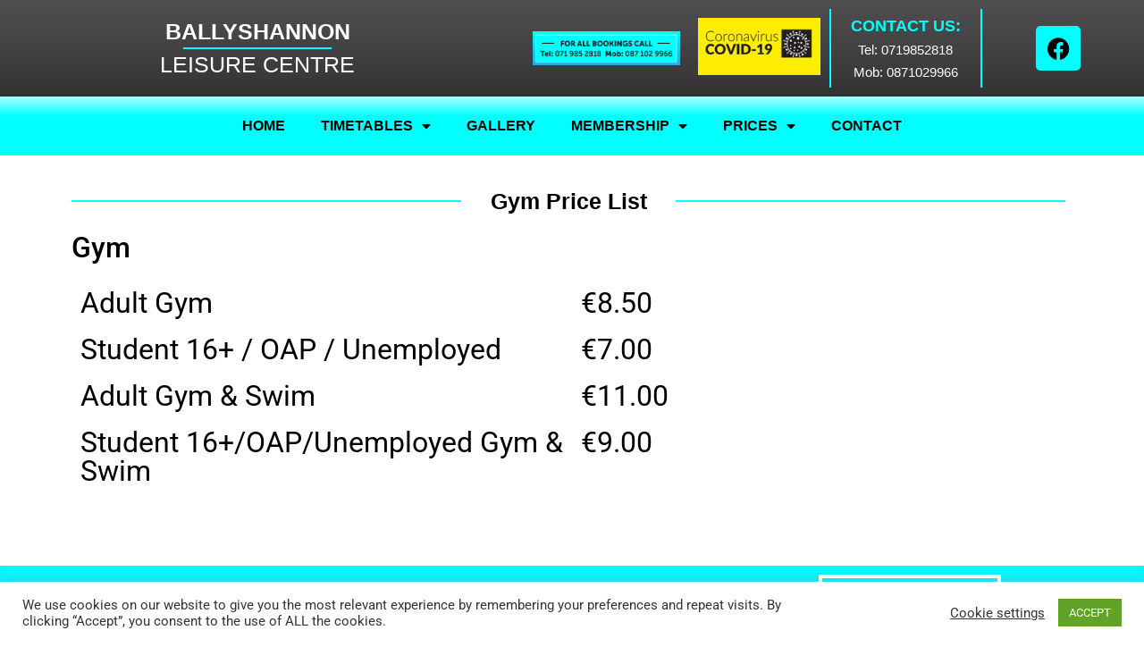

--- FILE ---
content_type: text/html; charset=UTF-8
request_url: https://ballyshannonleisurecentre.ie/?page_id=319
body_size: 264750
content:
<!DOCTYPE html>
<html lang="en-US">
<head>
	<meta charset="UTF-8" />
	<meta name="viewport" content="width=device-width, initial-scale=1" />
	<link rel="profile" href="http://gmpg.org/xfn/11" />
	<link rel="pingback" href="https://ballyshannonleisurecentre.ie/xmlrpc.php" />
	<title>Gym Prices &#8211; Ballyshannon Leisure Centre</title>
<meta name='robots' content='max-image-preview:large' />
	<style>img:is([sizes="auto" i], [sizes^="auto," i]) { contain-intrinsic-size: 3000px 1500px }</style>
	<link rel="alternate" type="application/rss+xml" title="Ballyshannon Leisure Centre &raquo; Feed" href="https://ballyshannonleisurecentre.ie/?feed=rss2" />
<link rel="alternate" type="application/rss+xml" title="Ballyshannon Leisure Centre &raquo; Comments Feed" href="https://ballyshannonleisurecentre.ie/?feed=comments-rss2" />
<script>
window._wpemojiSettings = {"baseUrl":"https:\/\/s.w.org\/images\/core\/emoji\/16.0.1\/72x72\/","ext":".png","svgUrl":"https:\/\/s.w.org\/images\/core\/emoji\/16.0.1\/svg\/","svgExt":".svg","source":{"concatemoji":"https:\/\/ballyshannonleisurecentre.ie\/wp-includes\/js\/wp-emoji-release.min.js?ver=6.8.3"}};
/*! This file is auto-generated */
!function(s,n){var o,i,e;function c(e){try{var t={supportTests:e,timestamp:(new Date).valueOf()};sessionStorage.setItem(o,JSON.stringify(t))}catch(e){}}function p(e,t,n){e.clearRect(0,0,e.canvas.width,e.canvas.height),e.fillText(t,0,0);var t=new Uint32Array(e.getImageData(0,0,e.canvas.width,e.canvas.height).data),a=(e.clearRect(0,0,e.canvas.width,e.canvas.height),e.fillText(n,0,0),new Uint32Array(e.getImageData(0,0,e.canvas.width,e.canvas.height).data));return t.every(function(e,t){return e===a[t]})}function u(e,t){e.clearRect(0,0,e.canvas.width,e.canvas.height),e.fillText(t,0,0);for(var n=e.getImageData(16,16,1,1),a=0;a<n.data.length;a++)if(0!==n.data[a])return!1;return!0}function f(e,t,n,a){switch(t){case"flag":return n(e,"\ud83c\udff3\ufe0f\u200d\u26a7\ufe0f","\ud83c\udff3\ufe0f\u200b\u26a7\ufe0f")?!1:!n(e,"\ud83c\udde8\ud83c\uddf6","\ud83c\udde8\u200b\ud83c\uddf6")&&!n(e,"\ud83c\udff4\udb40\udc67\udb40\udc62\udb40\udc65\udb40\udc6e\udb40\udc67\udb40\udc7f","\ud83c\udff4\u200b\udb40\udc67\u200b\udb40\udc62\u200b\udb40\udc65\u200b\udb40\udc6e\u200b\udb40\udc67\u200b\udb40\udc7f");case"emoji":return!a(e,"\ud83e\udedf")}return!1}function g(e,t,n,a){var r="undefined"!=typeof WorkerGlobalScope&&self instanceof WorkerGlobalScope?new OffscreenCanvas(300,150):s.createElement("canvas"),o=r.getContext("2d",{willReadFrequently:!0}),i=(o.textBaseline="top",o.font="600 32px Arial",{});return e.forEach(function(e){i[e]=t(o,e,n,a)}),i}function t(e){var t=s.createElement("script");t.src=e,t.defer=!0,s.head.appendChild(t)}"undefined"!=typeof Promise&&(o="wpEmojiSettingsSupports",i=["flag","emoji"],n.supports={everything:!0,everythingExceptFlag:!0},e=new Promise(function(e){s.addEventListener("DOMContentLoaded",e,{once:!0})}),new Promise(function(t){var n=function(){try{var e=JSON.parse(sessionStorage.getItem(o));if("object"==typeof e&&"number"==typeof e.timestamp&&(new Date).valueOf()<e.timestamp+604800&&"object"==typeof e.supportTests)return e.supportTests}catch(e){}return null}();if(!n){if("undefined"!=typeof Worker&&"undefined"!=typeof OffscreenCanvas&&"undefined"!=typeof URL&&URL.createObjectURL&&"undefined"!=typeof Blob)try{var e="postMessage("+g.toString()+"("+[JSON.stringify(i),f.toString(),p.toString(),u.toString()].join(",")+"));",a=new Blob([e],{type:"text/javascript"}),r=new Worker(URL.createObjectURL(a),{name:"wpTestEmojiSupports"});return void(r.onmessage=function(e){c(n=e.data),r.terminate(),t(n)})}catch(e){}c(n=g(i,f,p,u))}t(n)}).then(function(e){for(var t in e)n.supports[t]=e[t],n.supports.everything=n.supports.everything&&n.supports[t],"flag"!==t&&(n.supports.everythingExceptFlag=n.supports.everythingExceptFlag&&n.supports[t]);n.supports.everythingExceptFlag=n.supports.everythingExceptFlag&&!n.supports.flag,n.DOMReady=!1,n.readyCallback=function(){n.DOMReady=!0}}).then(function(){return e}).then(function(){var e;n.supports.everything||(n.readyCallback(),(e=n.source||{}).concatemoji?t(e.concatemoji):e.wpemoji&&e.twemoji&&(t(e.twemoji),t(e.wpemoji)))}))}((window,document),window._wpemojiSettings);
</script>
<link rel='stylesheet' id='hfe-widgets-style-css' href='https://ballyshannonleisurecentre.ie/wp-content/plugins/header-footer-elementor/inc/widgets-css/frontend.css?ver=2.4.9' media='all' />
<style id='wp-emoji-styles-inline-css'>

	img.wp-smiley, img.emoji {
		display: inline !important;
		border: none !important;
		box-shadow: none !important;
		height: 1em !important;
		width: 1em !important;
		margin: 0 0.07em !important;
		vertical-align: -0.1em !important;
		background: none !important;
		padding: 0 !important;
	}
</style>
<style id='global-styles-inline-css'>
:root{--wp--preset--aspect-ratio--square: 1;--wp--preset--aspect-ratio--4-3: 4/3;--wp--preset--aspect-ratio--3-4: 3/4;--wp--preset--aspect-ratio--3-2: 3/2;--wp--preset--aspect-ratio--2-3: 2/3;--wp--preset--aspect-ratio--16-9: 16/9;--wp--preset--aspect-ratio--9-16: 9/16;--wp--preset--color--black: #000000;--wp--preset--color--cyan-bluish-gray: #abb8c3;--wp--preset--color--white: #ffffff;--wp--preset--color--pale-pink: #f78da7;--wp--preset--color--vivid-red: #cf2e2e;--wp--preset--color--luminous-vivid-orange: #ff6900;--wp--preset--color--luminous-vivid-amber: #fcb900;--wp--preset--color--light-green-cyan: #7bdcb5;--wp--preset--color--vivid-green-cyan: #00d084;--wp--preset--color--pale-cyan-blue: #8ed1fc;--wp--preset--color--vivid-cyan-blue: #0693e3;--wp--preset--color--vivid-purple: #9b51e0;--wp--preset--gradient--vivid-cyan-blue-to-vivid-purple: linear-gradient(135deg,rgba(6,147,227,1) 0%,rgb(155,81,224) 100%);--wp--preset--gradient--light-green-cyan-to-vivid-green-cyan: linear-gradient(135deg,rgb(122,220,180) 0%,rgb(0,208,130) 100%);--wp--preset--gradient--luminous-vivid-amber-to-luminous-vivid-orange: linear-gradient(135deg,rgba(252,185,0,1) 0%,rgba(255,105,0,1) 100%);--wp--preset--gradient--luminous-vivid-orange-to-vivid-red: linear-gradient(135deg,rgba(255,105,0,1) 0%,rgb(207,46,46) 100%);--wp--preset--gradient--very-light-gray-to-cyan-bluish-gray: linear-gradient(135deg,rgb(238,238,238) 0%,rgb(169,184,195) 100%);--wp--preset--gradient--cool-to-warm-spectrum: linear-gradient(135deg,rgb(74,234,220) 0%,rgb(151,120,209) 20%,rgb(207,42,186) 40%,rgb(238,44,130) 60%,rgb(251,105,98) 80%,rgb(254,248,76) 100%);--wp--preset--gradient--blush-light-purple: linear-gradient(135deg,rgb(255,206,236) 0%,rgb(152,150,240) 100%);--wp--preset--gradient--blush-bordeaux: linear-gradient(135deg,rgb(254,205,165) 0%,rgb(254,45,45) 50%,rgb(107,0,62) 100%);--wp--preset--gradient--luminous-dusk: linear-gradient(135deg,rgb(255,203,112) 0%,rgb(199,81,192) 50%,rgb(65,88,208) 100%);--wp--preset--gradient--pale-ocean: linear-gradient(135deg,rgb(255,245,203) 0%,rgb(182,227,212) 50%,rgb(51,167,181) 100%);--wp--preset--gradient--electric-grass: linear-gradient(135deg,rgb(202,248,128) 0%,rgb(113,206,126) 100%);--wp--preset--gradient--midnight: linear-gradient(135deg,rgb(2,3,129) 0%,rgb(40,116,252) 100%);--wp--preset--font-size--small: 13px;--wp--preset--font-size--medium: 20px;--wp--preset--font-size--large: 36px;--wp--preset--font-size--x-large: 42px;--wp--preset--spacing--20: 0.44rem;--wp--preset--spacing--30: 0.67rem;--wp--preset--spacing--40: 1rem;--wp--preset--spacing--50: 1.5rem;--wp--preset--spacing--60: 2.25rem;--wp--preset--spacing--70: 3.38rem;--wp--preset--spacing--80: 5.06rem;--wp--preset--shadow--natural: 6px 6px 9px rgba(0, 0, 0, 0.2);--wp--preset--shadow--deep: 12px 12px 50px rgba(0, 0, 0, 0.4);--wp--preset--shadow--sharp: 6px 6px 0px rgba(0, 0, 0, 0.2);--wp--preset--shadow--outlined: 6px 6px 0px -3px rgba(255, 255, 255, 1), 6px 6px rgba(0, 0, 0, 1);--wp--preset--shadow--crisp: 6px 6px 0px rgba(0, 0, 0, 1);}:root { --wp--style--global--content-size: 800px;--wp--style--global--wide-size: 1200px; }:where(body) { margin: 0; }.wp-site-blocks > .alignleft { float: left; margin-right: 2em; }.wp-site-blocks > .alignright { float: right; margin-left: 2em; }.wp-site-blocks > .aligncenter { justify-content: center; margin-left: auto; margin-right: auto; }:where(.wp-site-blocks) > * { margin-block-start: 24px; margin-block-end: 0; }:where(.wp-site-blocks) > :first-child { margin-block-start: 0; }:where(.wp-site-blocks) > :last-child { margin-block-end: 0; }:root { --wp--style--block-gap: 24px; }:root :where(.is-layout-flow) > :first-child{margin-block-start: 0;}:root :where(.is-layout-flow) > :last-child{margin-block-end: 0;}:root :where(.is-layout-flow) > *{margin-block-start: 24px;margin-block-end: 0;}:root :where(.is-layout-constrained) > :first-child{margin-block-start: 0;}:root :where(.is-layout-constrained) > :last-child{margin-block-end: 0;}:root :where(.is-layout-constrained) > *{margin-block-start: 24px;margin-block-end: 0;}:root :where(.is-layout-flex){gap: 24px;}:root :where(.is-layout-grid){gap: 24px;}.is-layout-flow > .alignleft{float: left;margin-inline-start: 0;margin-inline-end: 2em;}.is-layout-flow > .alignright{float: right;margin-inline-start: 2em;margin-inline-end: 0;}.is-layout-flow > .aligncenter{margin-left: auto !important;margin-right: auto !important;}.is-layout-constrained > .alignleft{float: left;margin-inline-start: 0;margin-inline-end: 2em;}.is-layout-constrained > .alignright{float: right;margin-inline-start: 2em;margin-inline-end: 0;}.is-layout-constrained > .aligncenter{margin-left: auto !important;margin-right: auto !important;}.is-layout-constrained > :where(:not(.alignleft):not(.alignright):not(.alignfull)){max-width: var(--wp--style--global--content-size);margin-left: auto !important;margin-right: auto !important;}.is-layout-constrained > .alignwide{max-width: var(--wp--style--global--wide-size);}body .is-layout-flex{display: flex;}.is-layout-flex{flex-wrap: wrap;align-items: center;}.is-layout-flex > :is(*, div){margin: 0;}body .is-layout-grid{display: grid;}.is-layout-grid > :is(*, div){margin: 0;}body{padding-top: 0px;padding-right: 0px;padding-bottom: 0px;padding-left: 0px;}a:where(:not(.wp-element-button)){text-decoration: underline;}:root :where(.wp-element-button, .wp-block-button__link){background-color: #32373c;border-width: 0;color: #fff;font-family: inherit;font-size: inherit;line-height: inherit;padding: calc(0.667em + 2px) calc(1.333em + 2px);text-decoration: none;}.has-black-color{color: var(--wp--preset--color--black) !important;}.has-cyan-bluish-gray-color{color: var(--wp--preset--color--cyan-bluish-gray) !important;}.has-white-color{color: var(--wp--preset--color--white) !important;}.has-pale-pink-color{color: var(--wp--preset--color--pale-pink) !important;}.has-vivid-red-color{color: var(--wp--preset--color--vivid-red) !important;}.has-luminous-vivid-orange-color{color: var(--wp--preset--color--luminous-vivid-orange) !important;}.has-luminous-vivid-amber-color{color: var(--wp--preset--color--luminous-vivid-amber) !important;}.has-light-green-cyan-color{color: var(--wp--preset--color--light-green-cyan) !important;}.has-vivid-green-cyan-color{color: var(--wp--preset--color--vivid-green-cyan) !important;}.has-pale-cyan-blue-color{color: var(--wp--preset--color--pale-cyan-blue) !important;}.has-vivid-cyan-blue-color{color: var(--wp--preset--color--vivid-cyan-blue) !important;}.has-vivid-purple-color{color: var(--wp--preset--color--vivid-purple) !important;}.has-black-background-color{background-color: var(--wp--preset--color--black) !important;}.has-cyan-bluish-gray-background-color{background-color: var(--wp--preset--color--cyan-bluish-gray) !important;}.has-white-background-color{background-color: var(--wp--preset--color--white) !important;}.has-pale-pink-background-color{background-color: var(--wp--preset--color--pale-pink) !important;}.has-vivid-red-background-color{background-color: var(--wp--preset--color--vivid-red) !important;}.has-luminous-vivid-orange-background-color{background-color: var(--wp--preset--color--luminous-vivid-orange) !important;}.has-luminous-vivid-amber-background-color{background-color: var(--wp--preset--color--luminous-vivid-amber) !important;}.has-light-green-cyan-background-color{background-color: var(--wp--preset--color--light-green-cyan) !important;}.has-vivid-green-cyan-background-color{background-color: var(--wp--preset--color--vivid-green-cyan) !important;}.has-pale-cyan-blue-background-color{background-color: var(--wp--preset--color--pale-cyan-blue) !important;}.has-vivid-cyan-blue-background-color{background-color: var(--wp--preset--color--vivid-cyan-blue) !important;}.has-vivid-purple-background-color{background-color: var(--wp--preset--color--vivid-purple) !important;}.has-black-border-color{border-color: var(--wp--preset--color--black) !important;}.has-cyan-bluish-gray-border-color{border-color: var(--wp--preset--color--cyan-bluish-gray) !important;}.has-white-border-color{border-color: var(--wp--preset--color--white) !important;}.has-pale-pink-border-color{border-color: var(--wp--preset--color--pale-pink) !important;}.has-vivid-red-border-color{border-color: var(--wp--preset--color--vivid-red) !important;}.has-luminous-vivid-orange-border-color{border-color: var(--wp--preset--color--luminous-vivid-orange) !important;}.has-luminous-vivid-amber-border-color{border-color: var(--wp--preset--color--luminous-vivid-amber) !important;}.has-light-green-cyan-border-color{border-color: var(--wp--preset--color--light-green-cyan) !important;}.has-vivid-green-cyan-border-color{border-color: var(--wp--preset--color--vivid-green-cyan) !important;}.has-pale-cyan-blue-border-color{border-color: var(--wp--preset--color--pale-cyan-blue) !important;}.has-vivid-cyan-blue-border-color{border-color: var(--wp--preset--color--vivid-cyan-blue) !important;}.has-vivid-purple-border-color{border-color: var(--wp--preset--color--vivid-purple) !important;}.has-vivid-cyan-blue-to-vivid-purple-gradient-background{background: var(--wp--preset--gradient--vivid-cyan-blue-to-vivid-purple) !important;}.has-light-green-cyan-to-vivid-green-cyan-gradient-background{background: var(--wp--preset--gradient--light-green-cyan-to-vivid-green-cyan) !important;}.has-luminous-vivid-amber-to-luminous-vivid-orange-gradient-background{background: var(--wp--preset--gradient--luminous-vivid-amber-to-luminous-vivid-orange) !important;}.has-luminous-vivid-orange-to-vivid-red-gradient-background{background: var(--wp--preset--gradient--luminous-vivid-orange-to-vivid-red) !important;}.has-very-light-gray-to-cyan-bluish-gray-gradient-background{background: var(--wp--preset--gradient--very-light-gray-to-cyan-bluish-gray) !important;}.has-cool-to-warm-spectrum-gradient-background{background: var(--wp--preset--gradient--cool-to-warm-spectrum) !important;}.has-blush-light-purple-gradient-background{background: var(--wp--preset--gradient--blush-light-purple) !important;}.has-blush-bordeaux-gradient-background{background: var(--wp--preset--gradient--blush-bordeaux) !important;}.has-luminous-dusk-gradient-background{background: var(--wp--preset--gradient--luminous-dusk) !important;}.has-pale-ocean-gradient-background{background: var(--wp--preset--gradient--pale-ocean) !important;}.has-electric-grass-gradient-background{background: var(--wp--preset--gradient--electric-grass) !important;}.has-midnight-gradient-background{background: var(--wp--preset--gradient--midnight) !important;}.has-small-font-size{font-size: var(--wp--preset--font-size--small) !important;}.has-medium-font-size{font-size: var(--wp--preset--font-size--medium) !important;}.has-large-font-size{font-size: var(--wp--preset--font-size--large) !important;}.has-x-large-font-size{font-size: var(--wp--preset--font-size--x-large) !important;}
:root :where(.wp-block-pullquote){font-size: 1.5em;line-height: 1.6;}
</style>
<link rel='stylesheet' id='cookie-law-info-css' href='https://ballyshannonleisurecentre.ie/wp-content/plugins/cookie-law-info/legacy/public/css/cookie-law-info-public.css?ver=3.3.3' media='all' />
<link rel='stylesheet' id='cookie-law-info-gdpr-css' href='https://ballyshannonleisurecentre.ie/wp-content/plugins/cookie-law-info/legacy/public/css/cookie-law-info-gdpr.css?ver=3.3.3' media='all' />
<link rel='stylesheet' id='hfe-style-css' href='https://ballyshannonleisurecentre.ie/wp-content/plugins/header-footer-elementor/assets/css/header-footer-elementor.css?ver=2.4.9' media='all' />
<link rel='stylesheet' id='elementor-icons-css' href='https://ballyshannonleisurecentre.ie/wp-content/plugins/elementor/assets/lib/eicons/css/elementor-icons.min.css?ver=5.43.0' media='all' />
<link rel='stylesheet' id='elementor-frontend-css' href='https://ballyshannonleisurecentre.ie/wp-content/plugins/elementor/assets/css/frontend.min.css?ver=3.31.2' media='all' />
<link rel='stylesheet' id='elementor-post-6-css' href='https://ballyshannonleisurecentre.ie/wp-content/uploads/elementor/css/post-6.css?ver=1759261175' media='all' />
<link rel='stylesheet' id='widget-divider-css' href='https://ballyshannonleisurecentre.ie/wp-content/plugins/elementor/assets/css/widget-divider.min.css?ver=3.31.2' media='all' />
<link rel='stylesheet' id='widget-heading-css' href='https://ballyshannonleisurecentre.ie/wp-content/plugins/elementor/assets/css/widget-heading.min.css?ver=3.31.2' media='all' />
<link rel='stylesheet' id='widget-spacer-css' href='https://ballyshannonleisurecentre.ie/wp-content/plugins/elementor/assets/css/widget-spacer.min.css?ver=3.31.2' media='all' />
<link rel='stylesheet' id='elementor-post-319-css' href='https://ballyshannonleisurecentre.ie/wp-content/uploads/elementor/css/post-319.css?ver=1759315987' media='all' />
<link rel='stylesheet' id='elementor-post-11-css' href='https://ballyshannonleisurecentre.ie/wp-content/uploads/elementor/css/post-11.css?ver=1759261176' media='all' />
<link rel='stylesheet' id='elementor-post-15-css' href='https://ballyshannonleisurecentre.ie/wp-content/uploads/elementor/css/post-15.css?ver=1759261176' media='all' />
<link rel='stylesheet' id='hello-elementor-css' href='https://ballyshannonleisurecentre.ie/wp-content/themes/hello-elementor/assets/css/reset.css?ver=3.4.4' media='all' />
<link rel='stylesheet' id='hello-elementor-theme-style-css' href='https://ballyshannonleisurecentre.ie/wp-content/themes/hello-elementor/assets/css/theme.css?ver=3.4.4' media='all' />
<link rel='stylesheet' id='hello-elementor-header-footer-css' href='https://ballyshannonleisurecentre.ie/wp-content/themes/hello-elementor/assets/css/header-footer.css?ver=3.4.4' media='all' />
<link rel='stylesheet' id='hfe-elementor-icons-css' href='https://ballyshannonleisurecentre.ie/wp-content/plugins/elementor/assets/lib/eicons/css/elementor-icons.min.css?ver=5.34.0' media='all' />
<link rel='stylesheet' id='hfe-icons-list-css' href='https://ballyshannonleisurecentre.ie/wp-content/plugins/elementor/assets/css/widget-icon-list.min.css?ver=3.24.3' media='all' />
<link rel='stylesheet' id='hfe-social-icons-css' href='https://ballyshannonleisurecentre.ie/wp-content/plugins/elementor/assets/css/widget-social-icons.min.css?ver=3.24.0' media='all' />
<link rel='stylesheet' id='hfe-social-share-icons-brands-css' href='https://ballyshannonleisurecentre.ie/wp-content/plugins/elementor/assets/lib/font-awesome/css/brands.css?ver=5.15.3' media='all' />
<link rel='stylesheet' id='hfe-social-share-icons-fontawesome-css' href='https://ballyshannonleisurecentre.ie/wp-content/plugins/elementor/assets/lib/font-awesome/css/fontawesome.css?ver=5.15.3' media='all' />
<link rel='stylesheet' id='hfe-nav-menu-icons-css' href='https://ballyshannonleisurecentre.ie/wp-content/plugins/elementor/assets/lib/font-awesome/css/solid.css?ver=5.15.3' media='all' />
<link rel='stylesheet' id='hfe-widget-blockquote-css' href='https://ballyshannonleisurecentre.ie/wp-content/plugins/elementor-pro/assets/css/widget-blockquote.min.css?ver=3.25.0' media='all' />
<link rel='stylesheet' id='hfe-mega-menu-css' href='https://ballyshannonleisurecentre.ie/wp-content/plugins/elementor-pro/assets/css/widget-mega-menu.min.css?ver=3.26.2' media='all' />
<link rel='stylesheet' id='hfe-nav-menu-widget-css' href='https://ballyshannonleisurecentre.ie/wp-content/plugins/elementor-pro/assets/css/widget-nav-menu.min.css?ver=3.26.0' media='all' />
<link rel='stylesheet' id='eael-general-css' href='https://ballyshannonleisurecentre.ie/wp-content/plugins/essential-addons-for-elementor-lite/assets/front-end/css/view/general.min.css?ver=6.3.0' media='all' />
<link rel='stylesheet' id='elementor-gf-local-roboto-css' href='https://ballyshannonleisurecentre.ie/wp-content/uploads/elementor/google-fonts/css/roboto.css?ver=1756137325' media='all' />
<link rel='stylesheet' id='elementor-gf-local-robotoslab-css' href='https://ballyshannonleisurecentre.ie/wp-content/uploads/elementor/google-fonts/css/robotoslab.css?ver=1756137326' media='all' />
<link rel='stylesheet' id='elementor-icons-shared-0-css' href='https://ballyshannonleisurecentre.ie/wp-content/plugins/elementor/assets/lib/font-awesome/css/fontawesome.min.css?ver=5.15.3' media='all' />
<link rel='stylesheet' id='elementor-icons-fa-brands-css' href='https://ballyshannonleisurecentre.ie/wp-content/plugins/elementor/assets/lib/font-awesome/css/brands.min.css?ver=5.15.3' media='all' />
<link rel='stylesheet' id='elementor-icons-fa-solid-css' href='https://ballyshannonleisurecentre.ie/wp-content/plugins/elementor/assets/lib/font-awesome/css/solid.min.css?ver=5.15.3' media='all' />
<script src="https://ballyshannonleisurecentre.ie/wp-includes/js/jquery/jquery.min.js?ver=3.7.1" id="jquery-core-js"></script>
<script src="https://ballyshannonleisurecentre.ie/wp-includes/js/jquery/jquery-migrate.min.js?ver=3.4.1" id="jquery-migrate-js"></script>
<script id="cookie-law-info-js-extra">
var Cli_Data = {"nn_cookie_ids":[],"cookielist":[],"non_necessary_cookies":[],"ccpaEnabled":"","ccpaRegionBased":"","ccpaBarEnabled":"","strictlyEnabled":["necessary","obligatoire"],"ccpaType":"gdpr","js_blocking":"1","custom_integration":"","triggerDomRefresh":"","secure_cookies":""};
var cli_cookiebar_settings = {"animate_speed_hide":"500","animate_speed_show":"500","background":"#FFF","border":"#b1a6a6c2","border_on":"","button_1_button_colour":"#61a229","button_1_button_hover":"#4e8221","button_1_link_colour":"#fff","button_1_as_button":"1","button_1_new_win":"","button_2_button_colour":"#333","button_2_button_hover":"#292929","button_2_link_colour":"#444","button_2_as_button":"","button_2_hidebar":"","button_3_button_colour":"#3566bb","button_3_button_hover":"#2a5296","button_3_link_colour":"#fff","button_3_as_button":"1","button_3_new_win":"","button_4_button_colour":"#000","button_4_button_hover":"#000000","button_4_link_colour":"#333333","button_4_as_button":"","button_7_button_colour":"#61a229","button_7_button_hover":"#4e8221","button_7_link_colour":"#fff","button_7_as_button":"1","button_7_new_win":"","font_family":"inherit","header_fix":"","notify_animate_hide":"1","notify_animate_show":"","notify_div_id":"#cookie-law-info-bar","notify_position_horizontal":"right","notify_position_vertical":"bottom","scroll_close":"","scroll_close_reload":"","accept_close_reload":"","reject_close_reload":"","showagain_tab":"","showagain_background":"#fff","showagain_border":"#000","showagain_div_id":"#cookie-law-info-again","showagain_x_position":"100px","text":"#333333","show_once_yn":"","show_once":"10000","logging_on":"","as_popup":"","popup_overlay":"1","bar_heading_text":"","cookie_bar_as":"banner","popup_showagain_position":"bottom-right","widget_position":"left"};
var log_object = {"ajax_url":"https:\/\/ballyshannonleisurecentre.ie\/wp-admin\/admin-ajax.php"};
</script>
<script src="https://ballyshannonleisurecentre.ie/wp-content/plugins/cookie-law-info/legacy/public/js/cookie-law-info-public.js?ver=3.3.3" id="cookie-law-info-js"></script>
<link rel="https://api.w.org/" href="https://ballyshannonleisurecentre.ie/index.php?rest_route=/" /><link rel="alternate" title="JSON" type="application/json" href="https://ballyshannonleisurecentre.ie/index.php?rest_route=/wp/v2/pages/319" /><link rel="EditURI" type="application/rsd+xml" title="RSD" href="https://ballyshannonleisurecentre.ie/xmlrpc.php?rsd" />
<meta name="generator" content="WordPress 6.8.3" />
<link rel="canonical" href="https://ballyshannonleisurecentre.ie/?page_id=319" />
<link rel='shortlink' href='https://ballyshannonleisurecentre.ie/?p=319' />
<link rel="alternate" title="oEmbed (JSON)" type="application/json+oembed" href="https://ballyshannonleisurecentre.ie/index.php?rest_route=%2Foembed%2F1.0%2Fembed&#038;url=https%3A%2F%2Fballyshannonleisurecentre.ie%2F%3Fpage_id%3D319" />
<link rel="alternate" title="oEmbed (XML)" type="text/xml+oembed" href="https://ballyshannonleisurecentre.ie/index.php?rest_route=%2Foembed%2F1.0%2Fembed&#038;url=https%3A%2F%2Fballyshannonleisurecentre.ie%2F%3Fpage_id%3D319&#038;format=xml" />
<!-- Global site tag (gtag.js) - Google Analytics -->
<script async src="https://www.googletagmanager.com/gtag/js?id=G-R5QDWPSQLQ"></script>
<script>
  window.dataLayer = window.dataLayer || [];
  function gtag(){dataLayer.push(arguments);}
  gtag('js', new Date());

  gtag('config', 'G-R5QDWPSQLQ');
</script><meta name="generator" content="Elementor 3.31.2; features: additional_custom_breakpoints, e_element_cache; settings: css_print_method-external, google_font-enabled, font_display-auto">
			<style>
				.e-con.e-parent:nth-of-type(n+4):not(.e-lazyloaded):not(.e-no-lazyload),
				.e-con.e-parent:nth-of-type(n+4):not(.e-lazyloaded):not(.e-no-lazyload) * {
					background-image: none !important;
				}
				@media screen and (max-height: 1024px) {
					.e-con.e-parent:nth-of-type(n+3):not(.e-lazyloaded):not(.e-no-lazyload),
					.e-con.e-parent:nth-of-type(n+3):not(.e-lazyloaded):not(.e-no-lazyload) * {
						background-image: none !important;
					}
				}
				@media screen and (max-height: 640px) {
					.e-con.e-parent:nth-of-type(n+2):not(.e-lazyloaded):not(.e-no-lazyload),
					.e-con.e-parent:nth-of-type(n+2):not(.e-lazyloaded):not(.e-no-lazyload) * {
						background-image: none !important;
					}
				}
			</style>
			</head>

<body class="wp-singular page-template page-template-elementor_header_footer page page-id-319 wp-embed-responsive wp-theme-hello-elementor ehf-header ehf-footer ehf-template-hello-elementor ehf-stylesheet-hello-elementor hello-elementor-default elementor-default elementor-template-full-width elementor-kit-6 elementor-page elementor-page-319">
<div id="page" class="hfeed site">

		<header id="masthead" itemscope="itemscope" itemtype="https://schema.org/WPHeader">
			<p class="main-title bhf-hidden" itemprop="headline"><a href="https://ballyshannonleisurecentre.ie" title="Ballyshannon Leisure Centre" rel="home">Ballyshannon Leisure Centre</a></p>
					<div data-elementor-type="wp-post" data-elementor-id="11" class="elementor elementor-11" data-elementor-post-type="elementor-hf">
						<section class="elementor-section elementor-top-section elementor-element elementor-element-b5383ec elementor-section-full_width elementor-section-height-default elementor-section-height-default" data-id="b5383ec" data-element_type="section" data-settings="{&quot;background_background&quot;:&quot;classic&quot;}">
						<div class="elementor-container elementor-column-gap-default">
					<div class="elementor-column elementor-col-50 elementor-top-column elementor-element elementor-element-f20c128" data-id="f20c128" data-element_type="column">
			<div class="elementor-widget-wrap elementor-element-populated">
						<div class="elementor-element elementor-element-f049db6 elementor-widget elementor-widget-heading" data-id="f049db6" data-element_type="widget" data-widget_type="heading.default">
				<div class="elementor-widget-container">
					<h2 class="elementor-heading-title elementor-size-default">BALLYSHANNON</h2>				</div>
				</div>
				<div class="elementor-element elementor-element-fd5deb1 elementor-widget-divider--view-line elementor-widget elementor-widget-divider" data-id="fd5deb1" data-element_type="widget" data-widget_type="divider.default">
				<div class="elementor-widget-container">
							<div class="elementor-divider">
			<span class="elementor-divider-separator">
						</span>
		</div>
						</div>
				</div>
				<div class="elementor-element elementor-element-2320fe3 elementor-widget elementor-widget-heading" data-id="2320fe3" data-element_type="widget" data-widget_type="heading.default">
				<div class="elementor-widget-container">
					<h2 class="elementor-heading-title elementor-size-default">LEISURE CENTRE</h2>				</div>
				</div>
					</div>
		</div>
				<div class="elementor-column elementor-col-50 elementor-top-column elementor-element elementor-element-98d19f8" data-id="98d19f8" data-element_type="column">
			<div class="elementor-widget-wrap elementor-element-populated">
						<section class="elementor-section elementor-inner-section elementor-element elementor-element-be70c19 elementor-section-height-min-height elementor-section-boxed elementor-section-height-default" data-id="be70c19" data-element_type="section">
						<div class="elementor-container elementor-column-gap-default">
					<div class="elementor-column elementor-col-25 elementor-inner-column elementor-element elementor-element-69c3619" data-id="69c3619" data-element_type="column">
			<div class="elementor-widget-wrap elementor-element-populated">
						<div class="elementor-element elementor-element-fbe6dec elementor-widget elementor-widget-image" data-id="fbe6dec" data-element_type="widget" data-widget_type="image.default">
				<div class="elementor-widget-container">
															<img width="359" height="81" src="https://ballyshannonleisurecentre.ie/wp-content/uploads/2021/01/BLC-Web-Buttons-1.png" class="attachment-large size-large wp-image-709" alt="" srcset="https://ballyshannonleisurecentre.ie/wp-content/uploads/2021/01/BLC-Web-Buttons-1.png 359w, https://ballyshannonleisurecentre.ie/wp-content/uploads/2021/01/BLC-Web-Buttons-1-300x68.png 300w" sizes="(max-width: 359px) 100vw, 359px" />															</div>
				</div>
					</div>
		</div>
				<div class="elementor-column elementor-col-25 elementor-inner-column elementor-element elementor-element-fda804e" data-id="fda804e" data-element_type="column">
			<div class="elementor-widget-wrap elementor-element-populated">
						<div class="elementor-element elementor-element-e915fe6 elementor-widget elementor-widget-image" data-id="e915fe6" data-element_type="widget" data-widget_type="image.default">
				<div class="elementor-widget-container">
																<a href="https://kdmireland.com/ballyshannon/?page_id=196">
							<img width="173" height="81" src="https://ballyshannonleisurecentre.ie/wp-content/uploads/2021/01/covid-19.jpg" class="attachment-large size-large wp-image-195" alt="" />								</a>
															</div>
				</div>
					</div>
		</div>
				<div class="elementor-column elementor-col-25 elementor-inner-column elementor-element elementor-element-9a53c39" data-id="9a53c39" data-element_type="column">
			<div class="elementor-widget-wrap elementor-element-populated">
						<div class="elementor-element elementor-element-758b5d4 elementor-widget elementor-widget-heading" data-id="758b5d4" data-element_type="widget" data-widget_type="heading.default">
				<div class="elementor-widget-container">
					<h2 class="elementor-heading-title elementor-size-default">CONTACT US:</h2>				</div>
				</div>
				<div class="elementor-element elementor-element-57bec66 elementor-widget elementor-widget-heading" data-id="57bec66" data-element_type="widget" data-widget_type="heading.default">
				<div class="elementor-widget-container">
					<h2 class="elementor-heading-title elementor-size-default">Tel: 0719852818</h2>				</div>
				</div>
				<div class="elementor-element elementor-element-78c4bfd elementor-widget elementor-widget-heading" data-id="78c4bfd" data-element_type="widget" data-widget_type="heading.default">
				<div class="elementor-widget-container">
					<h2 class="elementor-heading-title elementor-size-default">Mob: 0871029966</h2>				</div>
				</div>
					</div>
		</div>
				<div class="elementor-column elementor-col-25 elementor-inner-column elementor-element elementor-element-18b9f52" data-id="18b9f52" data-element_type="column">
			<div class="elementor-widget-wrap elementor-element-populated">
						<div class="elementor-element elementor-element-b95fe3d elementor-shape-rounded elementor-grid-0 e-grid-align-center elementor-widget elementor-widget-social-icons" data-id="b95fe3d" data-element_type="widget" data-widget_type="social-icons.default">
				<div class="elementor-widget-container">
							<div class="elementor-social-icons-wrapper elementor-grid">
							<span class="elementor-grid-item">
					<a class="elementor-icon elementor-social-icon elementor-social-icon-facebook elementor-repeater-item-2fd1727" href="https://www.facebook.com/ballyshannon.leisurecentre" target="_blank">
						<span class="elementor-screen-only">Facebook</span>
						<i class="fab fa-facebook"></i>					</a>
				</span>
					</div>
						</div>
				</div>
					</div>
		</div>
					</div>
		</section>
					</div>
		</div>
					</div>
		</section>
				<section class="elementor-section elementor-top-section elementor-element elementor-element-99bcc0e elementor-section-full_width elementor-section-height-default elementor-section-height-default" data-id="99bcc0e" data-element_type="section" data-settings="{&quot;background_background&quot;:&quot;gradient&quot;}">
						<div class="elementor-container elementor-column-gap-default">
					<div class="elementor-column elementor-col-100 elementor-top-column elementor-element elementor-element-e616db2" data-id="e616db2" data-element_type="column">
			<div class="elementor-widget-wrap elementor-element-populated">
						<div class="elementor-element elementor-element-d665bdc elementor-nav-menu__align-center elementor-nav-menu--dropdown-tablet elementor-nav-menu__text-align-aside elementor-nav-menu--toggle elementor-nav-menu--burger elementor-widget elementor-widget-nav-menu" data-id="d665bdc" data-element_type="widget" data-settings="{&quot;layout&quot;:&quot;horizontal&quot;,&quot;submenu_icon&quot;:{&quot;value&quot;:&quot;&lt;i class=\&quot;fas fa-caret-down\&quot;&gt;&lt;\/i&gt;&quot;,&quot;library&quot;:&quot;fa-solid&quot;},&quot;toggle&quot;:&quot;burger&quot;}" data-widget_type="nav-menu.default">
				<div class="elementor-widget-container">
								<nav aria-label="Menu" class="elementor-nav-menu--main elementor-nav-menu__container elementor-nav-menu--layout-horizontal e--pointer-underline e--animation-fade">
				<ul id="menu-1-d665bdc" class="elementor-nav-menu"><li class="menu-item menu-item-type-post_type menu-item-object-page menu-item-home menu-item-76"><a href="https://ballyshannonleisurecentre.ie/" class="elementor-item">HOME</a></li>
<li class="menu-item menu-item-type-custom menu-item-object-custom menu-item-has-children menu-item-660"><a href="#" class="elementor-item elementor-item-anchor">TIMETABLES</a>
<ul class="sub-menu elementor-nav-menu--dropdown">
	<li class="menu-item menu-item-type-post_type menu-item-object-page menu-item-402"><a href="https://ballyshannonleisurecentre.ie/?page_id=51" class="elementor-sub-item">FITNESS</a></li>
	<li class="menu-item menu-item-type-post_type menu-item-object-page menu-item-760"><a href="https://ballyshannonleisurecentre.ie/?page_id=57" class="elementor-sub-item">GYM</a></li>
	<li class="menu-item menu-item-type-post_type menu-item-object-page menu-item-403"><a href="https://ballyshannonleisurecentre.ie/?page_id=394" class="elementor-sub-item">SWIMMING</a></li>
</ul>
</li>
<li class="menu-item menu-item-type-post_type menu-item-object-page menu-item-72"><a href="https://ballyshannonleisurecentre.ie/?page_id=45" class="elementor-item">GALLERY</a></li>
<li class="menu-item menu-item-type-custom menu-item-object-custom menu-item-has-children menu-item-437"><a href="#" class="elementor-item elementor-item-anchor">MEMBERSHIP</a>
<ul class="sub-menu elementor-nav-menu--dropdown">
	<li class="menu-item menu-item-type-post_type menu-item-object-page menu-item-180"><a href="https://ballyshannonleisurecentre.ie/?page_id=178" class="elementor-sub-item">MEMBERSHIP PRICES</a></li>
	<li class="menu-item menu-item-type-post_type menu-item-object-page menu-item-246"><a href="https://ballyshannonleisurecentre.ie/?page_id=244" class="elementor-sub-item">Membership Form 60+</a></li>
	<li class="menu-item menu-item-type-post_type menu-item-object-page menu-item-has-children menu-item-287"><a href="https://ballyshannonleisurecentre.ie/?page_id=266" class="elementor-sub-item">Membership Form Student &#038; U-18</a>
	<ul class="sub-menu elementor-nav-menu--dropdown">
		<li class="menu-item menu-item-type-post_type menu-item-object-page menu-item-286"><a href="https://ballyshannonleisurecentre.ie/?page_id=272" class="elementor-sub-item">Membership Form Individual</a></li>
	</ul>
</li>
</ul>
</li>
<li class="menu-item menu-item-type-custom menu-item-object-custom current-menu-ancestor current-menu-parent menu-item-has-children menu-item-335"><a href="#" class="elementor-item elementor-item-anchor">PRICES</a>
<ul class="sub-menu elementor-nav-menu--dropdown">
	<li class="menu-item menu-item-type-post_type menu-item-object-page menu-item-334"><a href="https://ballyshannonleisurecentre.ie/?page_id=314" class="elementor-sub-item">SWIM PRICES</a></li>
	<li class="menu-item menu-item-type-post_type menu-item-object-page current-menu-item page_item page-item-319 current_page_item menu-item-333"><a href="https://ballyshannonleisurecentre.ie/?page_id=319" aria-current="page" class="elementor-sub-item elementor-item-active">GYM PRICES</a></li>
</ul>
</li>
<li class="menu-item menu-item-type-post_type menu-item-object-page menu-item-73"><a href="https://ballyshannonleisurecentre.ie/?page_id=49" class="elementor-item">CONTACT</a></li>
</ul>			</nav>
					<div class="elementor-menu-toggle" role="button" tabindex="0" aria-label="Menu Toggle" aria-expanded="false">
			<i aria-hidden="true" role="presentation" class="elementor-menu-toggle__icon--open eicon-menu-bar"></i><i aria-hidden="true" role="presentation" class="elementor-menu-toggle__icon--close eicon-close"></i>		</div>
					<nav class="elementor-nav-menu--dropdown elementor-nav-menu__container" aria-hidden="true">
				<ul id="menu-2-d665bdc" class="elementor-nav-menu"><li class="menu-item menu-item-type-post_type menu-item-object-page menu-item-home menu-item-76"><a href="https://ballyshannonleisurecentre.ie/" class="elementor-item" tabindex="-1">HOME</a></li>
<li class="menu-item menu-item-type-custom menu-item-object-custom menu-item-has-children menu-item-660"><a href="#" class="elementor-item elementor-item-anchor" tabindex="-1">TIMETABLES</a>
<ul class="sub-menu elementor-nav-menu--dropdown">
	<li class="menu-item menu-item-type-post_type menu-item-object-page menu-item-402"><a href="https://ballyshannonleisurecentre.ie/?page_id=51" class="elementor-sub-item" tabindex="-1">FITNESS</a></li>
	<li class="menu-item menu-item-type-post_type menu-item-object-page menu-item-760"><a href="https://ballyshannonleisurecentre.ie/?page_id=57" class="elementor-sub-item" tabindex="-1">GYM</a></li>
	<li class="menu-item menu-item-type-post_type menu-item-object-page menu-item-403"><a href="https://ballyshannonleisurecentre.ie/?page_id=394" class="elementor-sub-item" tabindex="-1">SWIMMING</a></li>
</ul>
</li>
<li class="menu-item menu-item-type-post_type menu-item-object-page menu-item-72"><a href="https://ballyshannonleisurecentre.ie/?page_id=45" class="elementor-item" tabindex="-1">GALLERY</a></li>
<li class="menu-item menu-item-type-custom menu-item-object-custom menu-item-has-children menu-item-437"><a href="#" class="elementor-item elementor-item-anchor" tabindex="-1">MEMBERSHIP</a>
<ul class="sub-menu elementor-nav-menu--dropdown">
	<li class="menu-item menu-item-type-post_type menu-item-object-page menu-item-180"><a href="https://ballyshannonleisurecentre.ie/?page_id=178" class="elementor-sub-item" tabindex="-1">MEMBERSHIP PRICES</a></li>
	<li class="menu-item menu-item-type-post_type menu-item-object-page menu-item-246"><a href="https://ballyshannonleisurecentre.ie/?page_id=244" class="elementor-sub-item" tabindex="-1">Membership Form 60+</a></li>
	<li class="menu-item menu-item-type-post_type menu-item-object-page menu-item-has-children menu-item-287"><a href="https://ballyshannonleisurecentre.ie/?page_id=266" class="elementor-sub-item" tabindex="-1">Membership Form Student &#038; U-18</a>
	<ul class="sub-menu elementor-nav-menu--dropdown">
		<li class="menu-item menu-item-type-post_type menu-item-object-page menu-item-286"><a href="https://ballyshannonleisurecentre.ie/?page_id=272" class="elementor-sub-item" tabindex="-1">Membership Form Individual</a></li>
	</ul>
</li>
</ul>
</li>
<li class="menu-item menu-item-type-custom menu-item-object-custom current-menu-ancestor current-menu-parent menu-item-has-children menu-item-335"><a href="#" class="elementor-item elementor-item-anchor" tabindex="-1">PRICES</a>
<ul class="sub-menu elementor-nav-menu--dropdown">
	<li class="menu-item menu-item-type-post_type menu-item-object-page menu-item-334"><a href="https://ballyshannonleisurecentre.ie/?page_id=314" class="elementor-sub-item" tabindex="-1">SWIM PRICES</a></li>
	<li class="menu-item menu-item-type-post_type menu-item-object-page current-menu-item page_item page-item-319 current_page_item menu-item-333"><a href="https://ballyshannonleisurecentre.ie/?page_id=319" aria-current="page" class="elementor-sub-item elementor-item-active" tabindex="-1">GYM PRICES</a></li>
</ul>
</li>
<li class="menu-item menu-item-type-post_type menu-item-object-page menu-item-73"><a href="https://ballyshannonleisurecentre.ie/?page_id=49" class="elementor-item" tabindex="-1">CONTACT</a></li>
</ul>			</nav>
						</div>
				</div>
					</div>
		</div>
					</div>
		</section>
				</div>
				</header>

			<div data-elementor-type="wp-page" data-elementor-id="319" class="elementor elementor-319" data-elementor-post-type="page">
						<section class="elementor-section elementor-top-section elementor-element elementor-element-b19e29a elementor-section-boxed elementor-section-height-default elementor-section-height-default" data-id="b19e29a" data-element_type="section">
						<div class="elementor-container elementor-column-gap-default">
					<div class="elementor-column elementor-col-33 elementor-top-column elementor-element elementor-element-50dfd69" data-id="50dfd69" data-element_type="column">
			<div class="elementor-widget-wrap elementor-element-populated">
						<div class="elementor-element elementor-element-ef610eb elementor-widget-divider--view-line elementor-widget elementor-widget-divider" data-id="ef610eb" data-element_type="widget" data-widget_type="divider.default">
				<div class="elementor-widget-container">
							<div class="elementor-divider">
			<span class="elementor-divider-separator">
						</span>
		</div>
						</div>
				</div>
					</div>
		</div>
				<div class="elementor-column elementor-col-33 elementor-top-column elementor-element elementor-element-da1a10b" data-id="da1a10b" data-element_type="column">
			<div class="elementor-widget-wrap elementor-element-populated">
						<div class="elementor-element elementor-element-3a54fb4 elementor-widget elementor-widget-heading" data-id="3a54fb4" data-element_type="widget" data-widget_type="heading.default">
				<div class="elementor-widget-container">
					<h2 class="elementor-heading-title elementor-size-default">Gym Price List</h2>				</div>
				</div>
					</div>
		</div>
				<div class="elementor-column elementor-col-33 elementor-top-column elementor-element elementor-element-b37975e" data-id="b37975e" data-element_type="column">
			<div class="elementor-widget-wrap elementor-element-populated">
						<div class="elementor-element elementor-element-ef867a4 elementor-widget-divider--view-line elementor-widget elementor-widget-divider" data-id="ef867a4" data-element_type="widget" data-widget_type="divider.default">
				<div class="elementor-widget-container">
							<div class="elementor-divider">
			<span class="elementor-divider-separator">
						</span>
		</div>
						</div>
				</div>
					</div>
		</div>
					</div>
		</section>
				<section class="elementor-section elementor-top-section elementor-element elementor-element-07296d7 elementor-section-boxed elementor-section-height-default elementor-section-height-default" data-id="07296d7" data-element_type="section">
						<div class="elementor-container elementor-column-gap-default">
					<div class="elementor-column elementor-col-100 elementor-top-column elementor-element elementor-element-ff10a65" data-id="ff10a65" data-element_type="column">
			<div class="elementor-widget-wrap elementor-element-populated">
						<div class="elementor-element elementor-element-36cfe7c elementor-widget elementor-widget-heading" data-id="36cfe7c" data-element_type="widget" data-widget_type="heading.default">
				<div class="elementor-widget-container">
					<h2 class="elementor-heading-title elementor-size-default">Gym</h2>				</div>
				</div>
				<section class="elementor-section elementor-inner-section elementor-element elementor-element-8447b84 elementor-section-boxed elementor-section-height-default elementor-section-height-default" data-id="8447b84" data-element_type="section">
						<div class="elementor-container elementor-column-gap-default">
					<div class="elementor-column elementor-col-50 elementor-inner-column elementor-element elementor-element-3874732" data-id="3874732" data-element_type="column">
			<div class="elementor-widget-wrap elementor-element-populated">
						<div class="elementor-element elementor-element-90ed54c elementor-widget elementor-widget-heading" data-id="90ed54c" data-element_type="widget" data-widget_type="heading.default">
				<div class="elementor-widget-container">
					<h2 class="elementor-heading-title elementor-size-default">Adult Gym</h2>				</div>
				</div>
				<div class="elementor-element elementor-element-e5d4184 elementor-widget elementor-widget-heading" data-id="e5d4184" data-element_type="widget" data-widget_type="heading.default">
				<div class="elementor-widget-container">
					<h2 class="elementor-heading-title elementor-size-default">Student 16+ / OAP / Unemployed</h2>				</div>
				</div>
				<div class="elementor-element elementor-element-ff68349 elementor-widget elementor-widget-heading" data-id="ff68349" data-element_type="widget" data-widget_type="heading.default">
				<div class="elementor-widget-container">
					<h2 class="elementor-heading-title elementor-size-default">Adult Gym &amp; Swim</h2>				</div>
				</div>
				<div class="elementor-element elementor-element-087cf70 elementor-widget elementor-widget-heading" data-id="087cf70" data-element_type="widget" data-widget_type="heading.default">
				<div class="elementor-widget-container">
					<h2 class="elementor-heading-title elementor-size-default">Student 16+/OAP/Unemployed            Gym &amp; Swim</h2>				</div>
				</div>
					</div>
		</div>
				<div class="elementor-column elementor-col-50 elementor-inner-column elementor-element elementor-element-d184cca" data-id="d184cca" data-element_type="column">
			<div class="elementor-widget-wrap elementor-element-populated">
						<div class="elementor-element elementor-element-9cdcb09 elementor-widget elementor-widget-heading" data-id="9cdcb09" data-element_type="widget" data-widget_type="heading.default">
				<div class="elementor-widget-container">
					<h2 class="elementor-heading-title elementor-size-default">€8.50</h2>				</div>
				</div>
				<div class="elementor-element elementor-element-efe8ed9 elementor-widget elementor-widget-heading" data-id="efe8ed9" data-element_type="widget" data-widget_type="heading.default">
				<div class="elementor-widget-container">
					<h2 class="elementor-heading-title elementor-size-default">€7.00</h2>				</div>
				</div>
				<div class="elementor-element elementor-element-e37ffdf elementor-widget elementor-widget-heading" data-id="e37ffdf" data-element_type="widget" data-widget_type="heading.default">
				<div class="elementor-widget-container">
					<h2 class="elementor-heading-title elementor-size-default">€11.00</h2>				</div>
				</div>
				<div class="elementor-element elementor-element-3b97c0a elementor-widget elementor-widget-heading" data-id="3b97c0a" data-element_type="widget" data-widget_type="heading.default">
				<div class="elementor-widget-container">
					<h2 class="elementor-heading-title elementor-size-default">€9.00</h2>				</div>
				</div>
					</div>
		</div>
					</div>
		</section>
					</div>
		</div>
					</div>
		</section>
				<section class="elementor-section elementor-top-section elementor-element elementor-element-3114175 elementor-section-boxed elementor-section-height-default elementor-section-height-default" data-id="3114175" data-element_type="section">
						<div class="elementor-container elementor-column-gap-default">
					<div class="elementor-column elementor-col-100 elementor-top-column elementor-element elementor-element-dd08150" data-id="dd08150" data-element_type="column">
			<div class="elementor-widget-wrap elementor-element-populated">
						<div class="elementor-element elementor-element-e01d965 elementor-widget elementor-widget-spacer" data-id="e01d965" data-element_type="widget" data-widget_type="spacer.default">
				<div class="elementor-widget-container">
							<div class="elementor-spacer">
			<div class="elementor-spacer-inner"></div>
		</div>
						</div>
				</div>
					</div>
		</div>
					</div>
		</section>
				</div>
		
		<footer itemtype="https://schema.org/WPFooter" itemscope="itemscope" id="colophon" role="contentinfo">
			<div class='footer-width-fixer'>		<div data-elementor-type="wp-post" data-elementor-id="15" class="elementor elementor-15" data-elementor-post-type="elementor-hf">
						<section class="elementor-section elementor-top-section elementor-element elementor-element-e2e4aa9 elementor-section-boxed elementor-section-height-default elementor-section-height-default" data-id="e2e4aa9" data-element_type="section" data-settings="{&quot;background_background&quot;:&quot;gradient&quot;}">
						<div class="elementor-container elementor-column-gap-default">
					<div class="elementor-column elementor-col-33 elementor-top-column elementor-element elementor-element-af42bbf" data-id="af42bbf" data-element_type="column">
			<div class="elementor-widget-wrap elementor-element-populated">
						<div class="elementor-element elementor-element-475af89 elementor-widget elementor-widget-heading" data-id="475af89" data-element_type="widget" data-widget_type="heading.default">
				<div class="elementor-widget-container">
					<h2 class="elementor-heading-title elementor-size-default">GOT A QUESTION?</h2>				</div>
				</div>
					</div>
		</div>
				<div class="elementor-column elementor-col-33 elementor-top-column elementor-element elementor-element-0b05474" data-id="0b05474" data-element_type="column">
			<div class="elementor-widget-wrap elementor-element-populated">
						<div class="elementor-element elementor-element-9dcbed3 elementor-widget elementor-widget-heading" data-id="9dcbed3" data-element_type="widget" data-widget_type="heading.default">
				<div class="elementor-widget-container">
					<h2 class="elementor-heading-title elementor-size-default">WE ARE HAPPY TO HELP!</h2>				</div>
				</div>
					</div>
		</div>
				<div class="elementor-column elementor-col-33 elementor-top-column elementor-element elementor-element-3754899" data-id="3754899" data-element_type="column">
			<div class="elementor-widget-wrap elementor-element-populated">
						<div class="elementor-element elementor-element-c7f51fe elementor-widget elementor-widget-image" data-id="c7f51fe" data-element_type="widget" data-widget_type="image.default">
				<div class="elementor-widget-container">
															<img width="293" height="51" src="https://ballyshannonleisurecentre.ie/wp-content/uploads/2021/01/GetinTough.png" class="attachment-large size-large wp-image-119" alt="" />															</div>
				</div>
					</div>
		</div>
					</div>
		</section>
				<section class="elementor-section elementor-top-section elementor-element elementor-element-e5b60f7 elementor-section-full_width elementor-section-height-default elementor-section-height-default" data-id="e5b60f7" data-element_type="section" data-settings="{&quot;background_background&quot;:&quot;classic&quot;}">
						<div class="elementor-container elementor-column-gap-default">
					<div class="elementor-column elementor-col-100 elementor-top-column elementor-element elementor-element-06cadbf" data-id="06cadbf" data-element_type="column">
			<div class="elementor-widget-wrap elementor-element-populated">
						<div class="elementor-element elementor-element-61ff655 elementor-widget elementor-widget-spacer" data-id="61ff655" data-element_type="widget" data-widget_type="spacer.default">
				<div class="elementor-widget-container">
							<div class="elementor-spacer">
			<div class="elementor-spacer-inner"></div>
		</div>
						</div>
				</div>
				<section class="elementor-section elementor-inner-section elementor-element elementor-element-1e0c289 elementor-section-full_width elementor-section-height-default elementor-section-height-default" data-id="1e0c289" data-element_type="section">
						<div class="elementor-container elementor-column-gap-default">
					<div class="elementor-column elementor-col-33 elementor-inner-column elementor-element elementor-element-77fd9c6" data-id="77fd9c6" data-element_type="column">
			<div class="elementor-widget-wrap elementor-element-populated">
						<div class="elementor-element elementor-element-90a7460 elementor-widget-divider--view-line elementor-widget elementor-widget-divider" data-id="90a7460" data-element_type="widget" data-widget_type="divider.default">
				<div class="elementor-widget-container">
							<div class="elementor-divider">
			<span class="elementor-divider-separator">
						</span>
		</div>
						</div>
				</div>
					</div>
		</div>
				<div class="elementor-column elementor-col-33 elementor-inner-column elementor-element elementor-element-93b33cd" data-id="93b33cd" data-element_type="column">
			<div class="elementor-widget-wrap elementor-element-populated">
						<div class="elementor-element elementor-element-c513844 elementor-widget elementor-widget-heading" data-id="c513844" data-element_type="widget" data-widget_type="heading.default">
				<div class="elementor-widget-container">
					<h2 class="elementor-heading-title elementor-size-default">BALLSHANNON LEISURE CENTRE</h2>				</div>
				</div>
					</div>
		</div>
				<div class="elementor-column elementor-col-33 elementor-inner-column elementor-element elementor-element-56eeb8a" data-id="56eeb8a" data-element_type="column">
			<div class="elementor-widget-wrap elementor-element-populated">
						<div class="elementor-element elementor-element-a6c94bc elementor-widget-divider--view-line elementor-widget elementor-widget-divider" data-id="a6c94bc" data-element_type="widget" data-widget_type="divider.default">
				<div class="elementor-widget-container">
							<div class="elementor-divider">
			<span class="elementor-divider-separator">
						</span>
		</div>
						</div>
				</div>
					</div>
		</div>
					</div>
		</section>
				<section class="elementor-section elementor-inner-section elementor-element elementor-element-c3104e0 elementor-section-boxed elementor-section-height-default elementor-section-height-default" data-id="c3104e0" data-element_type="section">
						<div class="elementor-container elementor-column-gap-default">
					<div class="elementor-column elementor-col-33 elementor-inner-column elementor-element elementor-element-2c5d26a" data-id="2c5d26a" data-element_type="column">
			<div class="elementor-widget-wrap elementor-element-populated">
						<div class="elementor-element elementor-element-808d9a6 elementor-widget elementor-widget-image" data-id="808d9a6" data-element_type="widget" data-widget_type="image.default">
				<div class="elementor-widget-container">
															<img width="72" height="61" src="https://ballyshannonleisurecentre.ie/wp-content/uploads/2021/01/AddresIcon.png" class="attachment-large size-large wp-image-113" alt="" />															</div>
				</div>
				<div class="elementor-element elementor-element-4a064ac elementor-widget elementor-widget-text-editor" data-id="4a064ac" data-element_type="widget" data-widget_type="text-editor.default">
				<div class="elementor-widget-container">
									<p><img class="aligncenter" src="[data-uri]" /></p>								</div>
				</div>
					</div>
		</div>
				<div class="elementor-column elementor-col-33 elementor-inner-column elementor-element elementor-element-5f90230" data-id="5f90230" data-element_type="column">
			<div class="elementor-widget-wrap elementor-element-populated">
						<div class="elementor-element elementor-element-a887751 elementor-widget elementor-widget-image" data-id="a887751" data-element_type="widget" data-widget_type="image.default">
				<div class="elementor-widget-container">
															<img width="63" height="63" src="https://ballyshannonleisurecentre.ie/wp-content/uploads/2021/01/TimeIcon.png" class="attachment-large size-large wp-image-115" alt="" />															</div>
				</div>
				<div class="elementor-element elementor-element-aa8c706 elementor-widget elementor-widget-text-editor" data-id="aa8c706" data-element_type="widget" data-widget_type="text-editor.default">
				<div class="elementor-widget-container">
									<p><img class="aligncenter" src="[data-uri]" /></p>								</div>
				</div>
					</div>
		</div>
				<div class="elementor-column elementor-col-33 elementor-inner-column elementor-element elementor-element-b81a8f2" data-id="b81a8f2" data-element_type="column">
			<div class="elementor-widget-wrap elementor-element-populated">
						<div class="elementor-element elementor-element-c4536e7 elementor-widget elementor-widget-image" data-id="c4536e7" data-element_type="widget" data-widget_type="image.default">
				<div class="elementor-widget-container">
															<img width="68" height="62" src="https://ballyshannonleisurecentre.ie/wp-content/uploads/2021/01/TalkIcon.png" class="attachment-large size-large wp-image-114" alt="" />															</div>
				</div>
				<div class="elementor-element elementor-element-cd6d8a5 elementor-widget elementor-widget-text-editor" data-id="cd6d8a5" data-element_type="widget" data-widget_type="text-editor.default">
				<div class="elementor-widget-container">
									<p><img class="aligncenter" src="[data-uri]" /></p>								</div>
				</div>
					</div>
		</div>
					</div>
		</section>
				<div class="elementor-element elementor-element-20402c2 elementor-widget elementor-widget-spacer" data-id="20402c2" data-element_type="widget" data-widget_type="spacer.default">
				<div class="elementor-widget-container">
							<div class="elementor-spacer">
			<div class="elementor-spacer-inner"></div>
		</div>
						</div>
				</div>
					</div>
		</div>
					</div>
		</section>
				<section class="elementor-section elementor-top-section elementor-element elementor-element-0eeb9d3 elementor-section-boxed elementor-section-height-default elementor-section-height-default" data-id="0eeb9d3" data-element_type="section" data-settings="{&quot;background_background&quot;:&quot;gradient&quot;}">
						<div class="elementor-container elementor-column-gap-default">
					<div class="elementor-column elementor-col-50 elementor-top-column elementor-element elementor-element-a52cb2f" data-id="a52cb2f" data-element_type="column">
			<div class="elementor-widget-wrap elementor-element-populated">
						<div class="elementor-element elementor-element-c36c3cf elementor-widget elementor-widget-heading" data-id="c36c3cf" data-element_type="widget" data-widget_type="heading.default">
				<div class="elementor-widget-container">
					<h2 class="elementor-heading-title elementor-size-default">© Ballyshannon Leisure Centre</h2>				</div>
				</div>
					</div>
		</div>
				<div class="elementor-column elementor-col-50 elementor-top-column elementor-element elementor-element-efe421b" data-id="efe421b" data-element_type="column">
			<div class="elementor-widget-wrap elementor-element-populated">
						<div class="elementor-element elementor-element-9904f6a elementor-nav-menu--dropdown-tablet elementor-nav-menu__text-align-aside elementor-nav-menu--toggle elementor-nav-menu--burger elementor-widget elementor-widget-nav-menu" data-id="9904f6a" data-element_type="widget" data-settings="{&quot;layout&quot;:&quot;horizontal&quot;,&quot;submenu_icon&quot;:{&quot;value&quot;:&quot;&lt;i class=\&quot;fas fa-caret-down\&quot;&gt;&lt;\/i&gt;&quot;,&quot;library&quot;:&quot;fa-solid&quot;},&quot;toggle&quot;:&quot;burger&quot;}" data-widget_type="nav-menu.default">
				<div class="elementor-widget-container">
								<nav aria-label="Menu" class="elementor-nav-menu--main elementor-nav-menu__container elementor-nav-menu--layout-horizontal e--pointer-underline e--animation-fade">
				<ul id="menu-1-9904f6a" class="elementor-nav-menu"><li class="menu-item menu-item-type-post_type menu-item-object-page menu-item-home menu-item-76"><a href="https://ballyshannonleisurecentre.ie/" class="elementor-item">HOME</a></li>
<li class="menu-item menu-item-type-custom menu-item-object-custom menu-item-has-children menu-item-660"><a href="#" class="elementor-item elementor-item-anchor">TIMETABLES</a>
<ul class="sub-menu elementor-nav-menu--dropdown">
	<li class="menu-item menu-item-type-post_type menu-item-object-page menu-item-402"><a href="https://ballyshannonleisurecentre.ie/?page_id=51" class="elementor-sub-item">FITNESS</a></li>
	<li class="menu-item menu-item-type-post_type menu-item-object-page menu-item-760"><a href="https://ballyshannonleisurecentre.ie/?page_id=57" class="elementor-sub-item">GYM</a></li>
	<li class="menu-item menu-item-type-post_type menu-item-object-page menu-item-403"><a href="https://ballyshannonleisurecentre.ie/?page_id=394" class="elementor-sub-item">SWIMMING</a></li>
</ul>
</li>
<li class="menu-item menu-item-type-post_type menu-item-object-page menu-item-72"><a href="https://ballyshannonleisurecentre.ie/?page_id=45" class="elementor-item">GALLERY</a></li>
<li class="menu-item menu-item-type-custom menu-item-object-custom menu-item-has-children menu-item-437"><a href="#" class="elementor-item elementor-item-anchor">MEMBERSHIP</a>
<ul class="sub-menu elementor-nav-menu--dropdown">
	<li class="menu-item menu-item-type-post_type menu-item-object-page menu-item-180"><a href="https://ballyshannonleisurecentre.ie/?page_id=178" class="elementor-sub-item">MEMBERSHIP PRICES</a></li>
	<li class="menu-item menu-item-type-post_type menu-item-object-page menu-item-246"><a href="https://ballyshannonleisurecentre.ie/?page_id=244" class="elementor-sub-item">Membership Form 60+</a></li>
	<li class="menu-item menu-item-type-post_type menu-item-object-page menu-item-has-children menu-item-287"><a href="https://ballyshannonleisurecentre.ie/?page_id=266" class="elementor-sub-item">Membership Form Student &#038; U-18</a>
	<ul class="sub-menu elementor-nav-menu--dropdown">
		<li class="menu-item menu-item-type-post_type menu-item-object-page menu-item-286"><a href="https://ballyshannonleisurecentre.ie/?page_id=272" class="elementor-sub-item">Membership Form Individual</a></li>
	</ul>
</li>
</ul>
</li>
<li class="menu-item menu-item-type-custom menu-item-object-custom current-menu-ancestor current-menu-parent menu-item-has-children menu-item-335"><a href="#" class="elementor-item elementor-item-anchor">PRICES</a>
<ul class="sub-menu elementor-nav-menu--dropdown">
	<li class="menu-item menu-item-type-post_type menu-item-object-page menu-item-334"><a href="https://ballyshannonleisurecentre.ie/?page_id=314" class="elementor-sub-item">SWIM PRICES</a></li>
	<li class="menu-item menu-item-type-post_type menu-item-object-page current-menu-item page_item page-item-319 current_page_item menu-item-333"><a href="https://ballyshannonleisurecentre.ie/?page_id=319" aria-current="page" class="elementor-sub-item elementor-item-active">GYM PRICES</a></li>
</ul>
</li>
<li class="menu-item menu-item-type-post_type menu-item-object-page menu-item-73"><a href="https://ballyshannonleisurecentre.ie/?page_id=49" class="elementor-item">CONTACT</a></li>
</ul>			</nav>
					<div class="elementor-menu-toggle" role="button" tabindex="0" aria-label="Menu Toggle" aria-expanded="false">
			<i aria-hidden="true" role="presentation" class="elementor-menu-toggle__icon--open eicon-menu-bar"></i><i aria-hidden="true" role="presentation" class="elementor-menu-toggle__icon--close eicon-close"></i>		</div>
					<nav class="elementor-nav-menu--dropdown elementor-nav-menu__container" aria-hidden="true">
				<ul id="menu-2-9904f6a" class="elementor-nav-menu"><li class="menu-item menu-item-type-post_type menu-item-object-page menu-item-home menu-item-76"><a href="https://ballyshannonleisurecentre.ie/" class="elementor-item" tabindex="-1">HOME</a></li>
<li class="menu-item menu-item-type-custom menu-item-object-custom menu-item-has-children menu-item-660"><a href="#" class="elementor-item elementor-item-anchor" tabindex="-1">TIMETABLES</a>
<ul class="sub-menu elementor-nav-menu--dropdown">
	<li class="menu-item menu-item-type-post_type menu-item-object-page menu-item-402"><a href="https://ballyshannonleisurecentre.ie/?page_id=51" class="elementor-sub-item" tabindex="-1">FITNESS</a></li>
	<li class="menu-item menu-item-type-post_type menu-item-object-page menu-item-760"><a href="https://ballyshannonleisurecentre.ie/?page_id=57" class="elementor-sub-item" tabindex="-1">GYM</a></li>
	<li class="menu-item menu-item-type-post_type menu-item-object-page menu-item-403"><a href="https://ballyshannonleisurecentre.ie/?page_id=394" class="elementor-sub-item" tabindex="-1">SWIMMING</a></li>
</ul>
</li>
<li class="menu-item menu-item-type-post_type menu-item-object-page menu-item-72"><a href="https://ballyshannonleisurecentre.ie/?page_id=45" class="elementor-item" tabindex="-1">GALLERY</a></li>
<li class="menu-item menu-item-type-custom menu-item-object-custom menu-item-has-children menu-item-437"><a href="#" class="elementor-item elementor-item-anchor" tabindex="-1">MEMBERSHIP</a>
<ul class="sub-menu elementor-nav-menu--dropdown">
	<li class="menu-item menu-item-type-post_type menu-item-object-page menu-item-180"><a href="https://ballyshannonleisurecentre.ie/?page_id=178" class="elementor-sub-item" tabindex="-1">MEMBERSHIP PRICES</a></li>
	<li class="menu-item menu-item-type-post_type menu-item-object-page menu-item-246"><a href="https://ballyshannonleisurecentre.ie/?page_id=244" class="elementor-sub-item" tabindex="-1">Membership Form 60+</a></li>
	<li class="menu-item menu-item-type-post_type menu-item-object-page menu-item-has-children menu-item-287"><a href="https://ballyshannonleisurecentre.ie/?page_id=266" class="elementor-sub-item" tabindex="-1">Membership Form Student &#038; U-18</a>
	<ul class="sub-menu elementor-nav-menu--dropdown">
		<li class="menu-item menu-item-type-post_type menu-item-object-page menu-item-286"><a href="https://ballyshannonleisurecentre.ie/?page_id=272" class="elementor-sub-item" tabindex="-1">Membership Form Individual</a></li>
	</ul>
</li>
</ul>
</li>
<li class="menu-item menu-item-type-custom menu-item-object-custom current-menu-ancestor current-menu-parent menu-item-has-children menu-item-335"><a href="#" class="elementor-item elementor-item-anchor" tabindex="-1">PRICES</a>
<ul class="sub-menu elementor-nav-menu--dropdown">
	<li class="menu-item menu-item-type-post_type menu-item-object-page menu-item-334"><a href="https://ballyshannonleisurecentre.ie/?page_id=314" class="elementor-sub-item" tabindex="-1">SWIM PRICES</a></li>
	<li class="menu-item menu-item-type-post_type menu-item-object-page current-menu-item page_item page-item-319 current_page_item menu-item-333"><a href="https://ballyshannonleisurecentre.ie/?page_id=319" aria-current="page" class="elementor-sub-item elementor-item-active" tabindex="-1">GYM PRICES</a></li>
</ul>
</li>
<li class="menu-item menu-item-type-post_type menu-item-object-page menu-item-73"><a href="https://ballyshannonleisurecentre.ie/?page_id=49" class="elementor-item" tabindex="-1">CONTACT</a></li>
</ul>			</nav>
						</div>
				</div>
					</div>
		</div>
					</div>
		</section>
				</div>
		</div>		</footer>
	</div><!-- #page -->
<!--googleoff: all--><div id="cookie-law-info-bar" data-nosnippet="true"><span><div class="cli-bar-container cli-style-v2"><div class="cli-bar-message">We use cookies on our website to give you the most relevant experience by remembering your preferences and repeat visits. By clicking “Accept”, you consent to the use of ALL the cookies.</div><div class="cli-bar-btn_container"><a role='button' class="cli_settings_button" style="margin:0px 10px 0px 5px">Cookie settings</a><a role='button' data-cli_action="accept" id="cookie_action_close_header" class="medium cli-plugin-button cli-plugin-main-button cookie_action_close_header cli_action_button wt-cli-accept-btn">ACCEPT</a></div></div></span></div><div id="cookie-law-info-again" data-nosnippet="true"><span id="cookie_hdr_showagain">Manage consent</span></div><div class="cli-modal" data-nosnippet="true" id="cliSettingsPopup" tabindex="-1" role="dialog" aria-labelledby="cliSettingsPopup" aria-hidden="true">
  <div class="cli-modal-dialog" role="document">
	<div class="cli-modal-content cli-bar-popup">
		  <button type="button" class="cli-modal-close" id="cliModalClose">
			<svg class="" viewBox="0 0 24 24"><path d="M19 6.41l-1.41-1.41-5.59 5.59-5.59-5.59-1.41 1.41 5.59 5.59-5.59 5.59 1.41 1.41 5.59-5.59 5.59 5.59 1.41-1.41-5.59-5.59z"></path><path d="M0 0h24v24h-24z" fill="none"></path></svg>
			<span class="wt-cli-sr-only">Close</span>
		  </button>
		  <div class="cli-modal-body">
			<div class="cli-container-fluid cli-tab-container">
	<div class="cli-row">
		<div class="cli-col-12 cli-align-items-stretch cli-px-0">
			<div class="cli-privacy-overview">
				<h4>Privacy Overview</h4>				<div class="cli-privacy-content">
					<div class="cli-privacy-content-text">This website uses cookies to improve your experience while you navigate through the website. Out of these, the cookies that are categorized as necessary are stored on your browser as they are essential for the working of basic functionalities of the website. We also use third-party cookies that help us analyze and understand how you use this website. These cookies will be stored in your browser only with your consent. You also have the option to opt-out of these cookies. But opting out of some of these cookies may affect your browsing experience.</div>
				</div>
				<a class="cli-privacy-readmore" aria-label="Show more" role="button" data-readmore-text="Show more" data-readless-text="Show less"></a>			</div>
		</div>
		<div class="cli-col-12 cli-align-items-stretch cli-px-0 cli-tab-section-container">
												<div class="cli-tab-section">
						<div class="cli-tab-header">
							<a role="button" tabindex="0" class="cli-nav-link cli-settings-mobile" data-target="necessary" data-toggle="cli-toggle-tab">
								Necessary							</a>
															<div class="wt-cli-necessary-checkbox">
									<input type="checkbox" class="cli-user-preference-checkbox"  id="wt-cli-checkbox-necessary" data-id="checkbox-necessary" checked="checked"  />
									<label class="form-check-label" for="wt-cli-checkbox-necessary">Necessary</label>
								</div>
								<span class="cli-necessary-caption">Always Enabled</span>
													</div>
						<div class="cli-tab-content">
							<div class="cli-tab-pane cli-fade" data-id="necessary">
								<div class="wt-cli-cookie-description">
									Necessary cookies are absolutely essential for the website to function properly. These cookies ensure basic functionalities and security features of the website, anonymously.
<table class="cookielawinfo-row-cat-table cookielawinfo-winter"><thead><tr><th class="cookielawinfo-column-1">Cookie</th><th class="cookielawinfo-column-3">Duration</th><th class="cookielawinfo-column-4">Description</th></tr></thead><tbody><tr class="cookielawinfo-row"><td class="cookielawinfo-column-1">cookielawinfo-checbox-analytics</td><td class="cookielawinfo-column-3">11 months</td><td class="cookielawinfo-column-4">This cookie is set by GDPR Cookie Consent plugin. The cookie is used to store the user consent for the cookies in the category "Analytics".</td></tr><tr class="cookielawinfo-row"><td class="cookielawinfo-column-1">cookielawinfo-checbox-functional</td><td class="cookielawinfo-column-3">11 months</td><td class="cookielawinfo-column-4">The cookie is set by GDPR cookie consent to record the user consent for the cookies in the category "Functional".</td></tr><tr class="cookielawinfo-row"><td class="cookielawinfo-column-1">cookielawinfo-checbox-others</td><td class="cookielawinfo-column-3">11 months</td><td class="cookielawinfo-column-4">This cookie is set by GDPR Cookie Consent plugin. The cookie is used to store the user consent for the cookies in the category "Other.</td></tr><tr class="cookielawinfo-row"><td class="cookielawinfo-column-1">cookielawinfo-checkbox-necessary</td><td class="cookielawinfo-column-3">11 months</td><td class="cookielawinfo-column-4">This cookie is set by GDPR Cookie Consent plugin. The cookies is used to store the user consent for the cookies in the category "Necessary".</td></tr><tr class="cookielawinfo-row"><td class="cookielawinfo-column-1">cookielawinfo-checkbox-performance</td><td class="cookielawinfo-column-3">11 months</td><td class="cookielawinfo-column-4">This cookie is set by GDPR Cookie Consent plugin. The cookie is used to store the user consent for the cookies in the category "Performance".</td></tr><tr class="cookielawinfo-row"><td class="cookielawinfo-column-1">viewed_cookie_policy</td><td class="cookielawinfo-column-3">11 months</td><td class="cookielawinfo-column-4">The cookie is set by the GDPR Cookie Consent plugin and is used to store whether or not user has consented to the use of cookies. It does not store any personal data.</td></tr></tbody></table>								</div>
							</div>
						</div>
					</div>
																	<div class="cli-tab-section">
						<div class="cli-tab-header">
							<a role="button" tabindex="0" class="cli-nav-link cli-settings-mobile" data-target="functional" data-toggle="cli-toggle-tab">
								Functional							</a>
															<div class="cli-switch">
									<input type="checkbox" id="wt-cli-checkbox-functional" class="cli-user-preference-checkbox"  data-id="checkbox-functional" />
									<label for="wt-cli-checkbox-functional" class="cli-slider" data-cli-enable="Enabled" data-cli-disable="Disabled"><span class="wt-cli-sr-only">Functional</span></label>
								</div>
													</div>
						<div class="cli-tab-content">
							<div class="cli-tab-pane cli-fade" data-id="functional">
								<div class="wt-cli-cookie-description">
									Functional cookies help to perform certain functionalities like sharing the content of the website on social media platforms, collect feedbacks, and other third-party features.
								</div>
							</div>
						</div>
					</div>
																	<div class="cli-tab-section">
						<div class="cli-tab-header">
							<a role="button" tabindex="0" class="cli-nav-link cli-settings-mobile" data-target="performance" data-toggle="cli-toggle-tab">
								Performance							</a>
															<div class="cli-switch">
									<input type="checkbox" id="wt-cli-checkbox-performance" class="cli-user-preference-checkbox"  data-id="checkbox-performance" />
									<label for="wt-cli-checkbox-performance" class="cli-slider" data-cli-enable="Enabled" data-cli-disable="Disabled"><span class="wt-cli-sr-only">Performance</span></label>
								</div>
													</div>
						<div class="cli-tab-content">
							<div class="cli-tab-pane cli-fade" data-id="performance">
								<div class="wt-cli-cookie-description">
									Performance cookies are used to understand and analyze the key performance indexes of the website which helps in delivering a better user experience for the visitors.
								</div>
							</div>
						</div>
					</div>
																	<div class="cli-tab-section">
						<div class="cli-tab-header">
							<a role="button" tabindex="0" class="cli-nav-link cli-settings-mobile" data-target="analytics" data-toggle="cli-toggle-tab">
								Analytics							</a>
															<div class="cli-switch">
									<input type="checkbox" id="wt-cli-checkbox-analytics" class="cli-user-preference-checkbox"  data-id="checkbox-analytics" />
									<label for="wt-cli-checkbox-analytics" class="cli-slider" data-cli-enable="Enabled" data-cli-disable="Disabled"><span class="wt-cli-sr-only">Analytics</span></label>
								</div>
													</div>
						<div class="cli-tab-content">
							<div class="cli-tab-pane cli-fade" data-id="analytics">
								<div class="wt-cli-cookie-description">
									Analytical cookies are used to understand how visitors interact with the website. These cookies help provide information on metrics the number of visitors, bounce rate, traffic source, etc.
								</div>
							</div>
						</div>
					</div>
																	<div class="cli-tab-section">
						<div class="cli-tab-header">
							<a role="button" tabindex="0" class="cli-nav-link cli-settings-mobile" data-target="advertisement" data-toggle="cli-toggle-tab">
								Advertisement							</a>
															<div class="cli-switch">
									<input type="checkbox" id="wt-cli-checkbox-advertisement" class="cli-user-preference-checkbox"  data-id="checkbox-advertisement" />
									<label for="wt-cli-checkbox-advertisement" class="cli-slider" data-cli-enable="Enabled" data-cli-disable="Disabled"><span class="wt-cli-sr-only">Advertisement</span></label>
								</div>
													</div>
						<div class="cli-tab-content">
							<div class="cli-tab-pane cli-fade" data-id="advertisement">
								<div class="wt-cli-cookie-description">
									Advertisement cookies are used to provide visitors with relevant ads and marketing campaigns. These cookies track visitors across websites and collect information to provide customized ads.
								</div>
							</div>
						</div>
					</div>
																	<div class="cli-tab-section">
						<div class="cli-tab-header">
							<a role="button" tabindex="0" class="cli-nav-link cli-settings-mobile" data-target="others" data-toggle="cli-toggle-tab">
								Others							</a>
															<div class="cli-switch">
									<input type="checkbox" id="wt-cli-checkbox-others" class="cli-user-preference-checkbox"  data-id="checkbox-others" />
									<label for="wt-cli-checkbox-others" class="cli-slider" data-cli-enable="Enabled" data-cli-disable="Disabled"><span class="wt-cli-sr-only">Others</span></label>
								</div>
													</div>
						<div class="cli-tab-content">
							<div class="cli-tab-pane cli-fade" data-id="others">
								<div class="wt-cli-cookie-description">
									Other uncategorized cookies are those that are being analyzed and have not been classified into a category as yet.
								</div>
							</div>
						</div>
					</div>
										</div>
	</div>
</div>
		  </div>
		  <div class="cli-modal-footer">
			<div class="wt-cli-element cli-container-fluid cli-tab-container">
				<div class="cli-row">
					<div class="cli-col-12 cli-align-items-stretch cli-px-0">
						<div class="cli-tab-footer wt-cli-privacy-overview-actions">
						
															<a id="wt-cli-privacy-save-btn" role="button" tabindex="0" data-cli-action="accept" class="wt-cli-privacy-btn cli_setting_save_button wt-cli-privacy-accept-btn cli-btn">SAVE &amp; ACCEPT</a>
													</div>
						
					</div>
				</div>
			</div>
		</div>
	</div>
  </div>
</div>
<div class="cli-modal-backdrop cli-fade cli-settings-overlay"></div>
<div class="cli-modal-backdrop cli-fade cli-popupbar-overlay"></div>
<!--googleon: all-->			<script>
				const lazyloadRunObserver = () => {
					const lazyloadBackgrounds = document.querySelectorAll( `.e-con.e-parent:not(.e-lazyloaded)` );
					const lazyloadBackgroundObserver = new IntersectionObserver( ( entries ) => {
						entries.forEach( ( entry ) => {
							if ( entry.isIntersecting ) {
								let lazyloadBackground = entry.target;
								if( lazyloadBackground ) {
									lazyloadBackground.classList.add( 'e-lazyloaded' );
								}
								lazyloadBackgroundObserver.unobserve( entry.target );
							}
						});
					}, { rootMargin: '200px 0px 200px 0px' } );
					lazyloadBackgrounds.forEach( ( lazyloadBackground ) => {
						lazyloadBackgroundObserver.observe( lazyloadBackground );
					} );
				};
				const events = [
					'DOMContentLoaded',
					'elementor/lazyload/observe',
				];
				events.forEach( ( event ) => {
					document.addEventListener( event, lazyloadRunObserver );
				} );
			</script>
			<link rel='stylesheet' id='widget-image-css' href='https://ballyshannonleisurecentre.ie/wp-content/plugins/elementor/assets/css/widget-image.min.css?ver=3.31.2' media='all' />
<link rel='stylesheet' id='widget-social-icons-css' href='https://ballyshannonleisurecentre.ie/wp-content/plugins/elementor/assets/css/widget-social-icons.min.css?ver=3.31.2' media='all' />
<link rel='stylesheet' id='e-apple-webkit-css' href='https://ballyshannonleisurecentre.ie/wp-content/plugins/elementor/assets/css/conditionals/apple-webkit.min.css?ver=3.31.2' media='all' />
<link rel='stylesheet' id='widget-nav-menu-css' href='https://ballyshannonleisurecentre.ie/wp-content/plugins/elementor-pro/assets/css/widget-nav-menu.min.css?ver=3.31.2' media='all' />
<link rel='stylesheet' id='cookie-law-info-table-css' href='https://ballyshannonleisurecentre.ie/wp-content/plugins/cookie-law-info/legacy/public/css/cookie-law-info-table.css?ver=3.3.3' media='all' />
<script src="https://ballyshannonleisurecentre.ie/wp-content/plugins/elementor/assets/js/webpack.runtime.min.js?ver=3.31.2" id="elementor-webpack-runtime-js"></script>
<script src="https://ballyshannonleisurecentre.ie/wp-content/plugins/elementor/assets/js/frontend-modules.min.js?ver=3.31.2" id="elementor-frontend-modules-js"></script>
<script src="https://ballyshannonleisurecentre.ie/wp-includes/js/jquery/ui/core.min.js?ver=1.13.3" id="jquery-ui-core-js"></script>
<script id="elementor-frontend-js-before">
var elementorFrontendConfig = {"environmentMode":{"edit":false,"wpPreview":false,"isScriptDebug":false},"i18n":{"shareOnFacebook":"Share on Facebook","shareOnTwitter":"Share on Twitter","pinIt":"Pin it","download":"Download","downloadImage":"Download image","fullscreen":"Fullscreen","zoom":"Zoom","share":"Share","playVideo":"Play Video","previous":"Previous","next":"Next","close":"Close","a11yCarouselPrevSlideMessage":"Previous slide","a11yCarouselNextSlideMessage":"Next slide","a11yCarouselFirstSlideMessage":"This is the first slide","a11yCarouselLastSlideMessage":"This is the last slide","a11yCarouselPaginationBulletMessage":"Go to slide"},"is_rtl":false,"breakpoints":{"xs":0,"sm":480,"md":768,"lg":1025,"xl":1440,"xxl":1600},"responsive":{"breakpoints":{"mobile":{"label":"Mobile Portrait","value":767,"default_value":767,"direction":"max","is_enabled":true},"mobile_extra":{"label":"Mobile Landscape","value":880,"default_value":880,"direction":"max","is_enabled":false},"tablet":{"label":"Tablet Portrait","value":1024,"default_value":1024,"direction":"max","is_enabled":true},"tablet_extra":{"label":"Tablet Landscape","value":1200,"default_value":1200,"direction":"max","is_enabled":false},"laptop":{"label":"Laptop","value":1366,"default_value":1366,"direction":"max","is_enabled":false},"widescreen":{"label":"Widescreen","value":2400,"default_value":2400,"direction":"min","is_enabled":false}},
"hasCustomBreakpoints":false},"version":"3.31.2","is_static":false,"experimentalFeatures":{"additional_custom_breakpoints":true,"theme_builder_v2":true,"e_element_cache":true,"home_screen":true,"global_classes_should_enforce_capabilities":true,"e_variables":true,"cloud-library":true,"e_opt_in_v4_page":true},"urls":{"assets":"https:\/\/ballyshannonleisurecentre.ie\/wp-content\/plugins\/elementor\/assets\/","ajaxurl":"https:\/\/ballyshannonleisurecentre.ie\/wp-admin\/admin-ajax.php","uploadUrl":"https:\/\/ballyshannonleisurecentre.ie\/wp-content\/uploads"},"nonces":{"floatingButtonsClickTracking":"c549c98b4c"},"swiperClass":"swiper","settings":{"page":[],"editorPreferences":[]},"kit":{"active_breakpoints":["viewport_mobile","viewport_tablet"],"global_image_lightbox":"yes","lightbox_enable_counter":"yes","lightbox_enable_fullscreen":"yes","lightbox_enable_zoom":"yes","lightbox_enable_share":"yes","lightbox_title_src":"title","lightbox_description_src":"description"},"post":{"id":319,"title":"Gym%20Prices%20%E2%80%93%20Ballyshannon%20Leisure%20Centre","excerpt":"","featuredImage":false}};
</script>
<script src="https://ballyshannonleisurecentre.ie/wp-content/plugins/elementor/assets/js/frontend.min.js?ver=3.31.2" id="elementor-frontend-js"></script>
<script id="eael-general-js-extra">
var localize = {"ajaxurl":"https:\/\/ballyshannonleisurecentre.ie\/wp-admin\/admin-ajax.php","nonce":"bdc3f74a29","i18n":{"added":"Added ","compare":"Compare","loading":"Loading..."},"eael_translate_text":{"required_text":"is a required field","invalid_text":"Invalid","billing_text":"Billing","shipping_text":"Shipping","fg_mfp_counter_text":"of"},"page_permalink":"https:\/\/ballyshannonleisurecentre.ie\/?page_id=319","cart_redirectition":"no","cart_page_url":"","el_breakpoints":{"mobile":{"label":"Mobile Portrait","value":767,"default_value":767,"direction":"max","is_enabled":true},"mobile_extra":{"label":"Mobile Landscape","value":880,"default_value":880,"direction":"max","is_enabled":false},"tablet":{"label":"Tablet Portrait","value":1024,"default_value":1024,"direction":"max","is_enabled":true},"tablet_extra":{"label":"Tablet Landscape","value":1200,"default_value":1200,"direction":"max","is_enabled":false},"laptop":{"label":"Laptop","value":1366,"default_value":1366,"direction":"max","is_enabled":false},"widescreen":{"label":"Widescreen","value":2400,"default_value":2400,"direction":"min","is_enabled":false}}};
</script>
<script src="https://ballyshannonleisurecentre.ie/wp-content/plugins/essential-addons-for-elementor-lite/assets/front-end/js/view/general.min.js?ver=6.3.0" id="eael-general-js"></script>
<script src="https://ballyshannonleisurecentre.ie/wp-content/plugins/elementor-pro/assets/lib/smartmenus/jquery.smartmenus.min.js?ver=1.2.1" id="smartmenus-js"></script>
<script src="https://ballyshannonleisurecentre.ie/wp-content/plugins/elementor-pro/assets/js/webpack-pro.runtime.min.js?ver=3.31.2" id="elementor-pro-webpack-runtime-js"></script>
<script src="https://ballyshannonleisurecentre.ie/wp-includes/js/dist/hooks.min.js?ver=4d63a3d491d11ffd8ac6" id="wp-hooks-js"></script>
<script src="https://ballyshannonleisurecentre.ie/wp-includes/js/dist/i18n.min.js?ver=5e580eb46a90c2b997e6" id="wp-i18n-js"></script>
<script id="wp-i18n-js-after">
wp.i18n.setLocaleData( { 'text direction\u0004ltr': [ 'ltr' ] } );
</script>
<script id="elementor-pro-frontend-js-before">
var ElementorProFrontendConfig = {"ajaxurl":"https:\/\/ballyshannonleisurecentre.ie\/wp-admin\/admin-ajax.php","nonce":"18834a4f78","urls":{"assets":"https:\/\/ballyshannonleisurecentre.ie\/wp-content\/plugins\/elementor-pro\/assets\/","rest":"https:\/\/ballyshannonleisurecentre.ie\/index.php?rest_route=\/"},"settings":{"lazy_load_background_images":true},"popup":{"hasPopUps":false},"shareButtonsNetworks":{"facebook":{"title":"Facebook","has_counter":true},"twitter":{"title":"Twitter"},"linkedin":{"title":"LinkedIn","has_counter":true},"pinterest":{"title":"Pinterest","has_counter":true},"reddit":{"title":"Reddit","has_counter":true},"vk":{"title":"VK","has_counter":true},"odnoklassniki":{"title":"OK","has_counter":true},"tumblr":{"title":"Tumblr"},"digg":{"title":"Digg"},"skype":{"title":"Skype"},"stumbleupon":{"title":"StumbleUpon","has_counter":true},"mix":{"title":"Mix"},"telegram":{"title":"Telegram"},"pocket":{"title":"Pocket","has_counter":true},"xing":{"title":"XING","has_counter":true},"whatsapp":{"title":"WhatsApp"},"email":{"title":"Email"},"print":{"title":"Print"},"x-twitter":{"title":"X"},"threads":{"title":"Threads"}},
"facebook_sdk":{"lang":"en_US","app_id":""},"lottie":{"defaultAnimationUrl":"https:\/\/ballyshannonleisurecentre.ie\/wp-content\/plugins\/elementor-pro\/modules\/lottie\/assets\/animations\/default.json"}};
</script>
<script src="https://ballyshannonleisurecentre.ie/wp-content/plugins/elementor-pro/assets/js/frontend.min.js?ver=3.31.2" id="elementor-pro-frontend-js"></script>
<script src="https://ballyshannonleisurecentre.ie/wp-content/plugins/elementor-pro/assets/js/elements-handlers.min.js?ver=3.31.2" id="pro-elements-handlers-js"></script>
</body>
</html> 


--- FILE ---
content_type: text/css
request_url: https://ballyshannonleisurecentre.ie/wp-content/uploads/elementor/css/post-319.css?ver=1759315987
body_size: 5374
content:
.elementor-319 .elementor-element.elementor-element-b19e29a{margin-top:25px;margin-bottom:0px;}.elementor-bc-flex-widget .elementor-319 .elementor-element.elementor-element-50dfd69.elementor-column .elementor-widget-wrap{align-items:center;}.elementor-319 .elementor-element.elementor-element-50dfd69.elementor-column.elementor-element[data-element_type="column"] > .elementor-widget-wrap.elementor-element-populated{align-content:center;align-items:center;}.elementor-widget-divider{--divider-color:var( --e-global-color-secondary );}.elementor-widget-divider .elementor-divider__text{color:var( --e-global-color-secondary );font-family:var( --e-global-typography-secondary-font-family ), Sans-serif;font-weight:var( --e-global-typography-secondary-font-weight );}.elementor-widget-divider.elementor-view-stacked .elementor-icon{background-color:var( --e-global-color-secondary );}.elementor-widget-divider.elementor-view-framed .elementor-icon, .elementor-widget-divider.elementor-view-default .elementor-icon{color:var( --e-global-color-secondary );border-color:var( --e-global-color-secondary );}.elementor-widget-divider.elementor-view-framed .elementor-icon, .elementor-widget-divider.elementor-view-default .elementor-icon svg{fill:var( --e-global-color-secondary );}.elementor-319 .elementor-element.elementor-element-ef610eb{--divider-border-style:solid;--divider-color:#00FFFF;--divider-border-width:2px;}.elementor-319 .elementor-element.elementor-element-ef610eb .elementor-divider-separator{width:100%;}.elementor-319 .elementor-element.elementor-element-ef610eb .elementor-divider{padding-block-start:15px;padding-block-end:15px;}.elementor-bc-flex-widget .elementor-319 .elementor-element.elementor-element-da1a10b.elementor-column .elementor-widget-wrap{align-items:center;}.elementor-319 .elementor-element.elementor-element-da1a10b.elementor-column.elementor-element[data-element_type="column"] > .elementor-widget-wrap.elementor-element-populated{align-content:center;align-items:center;}.elementor-widget-heading .elementor-heading-title{font-family:var( --e-global-typography-primary-font-family ), Sans-serif;font-weight:var( --e-global-typography-primary-font-weight );color:var( --e-global-color-primary );}.elementor-319 .elementor-element.elementor-element-3a54fb4{text-align:center;}.elementor-319 .elementor-element.elementor-element-3a54fb4 .elementor-heading-title{font-family:"MuseoSans", Sans-serif;font-size:25px;font-weight:900;color:#000000;}.elementor-bc-flex-widget .elementor-319 .elementor-element.elementor-element-b37975e.elementor-column .elementor-widget-wrap{align-items:center;}.elementor-319 .elementor-element.elementor-element-b37975e.elementor-column.elementor-element[data-element_type="column"] > .elementor-widget-wrap.elementor-element-populated{align-content:center;align-items:center;}.elementor-319 .elementor-element.elementor-element-ef867a4{--divider-border-style:solid;--divider-color:#00FFFF;--divider-border-width:2px;}.elementor-319 .elementor-element.elementor-element-ef867a4 .elementor-divider-separator{width:100%;}.elementor-319 .elementor-element.elementor-element-ef867a4 .elementor-divider{padding-block-start:15px;padding-block-end:15px;}.elementor-319 .elementor-element.elementor-element-36cfe7c .elementor-heading-title{font-family:"Roboto", Sans-serif;font-weight:500;color:#000000;}.elementor-319 .elementor-element.elementor-element-90ed54c .elementor-heading-title{font-family:"Roboto", Sans-serif;font-weight:400;color:#000000;}.elementor-319 .elementor-element.elementor-element-e5d4184 .elementor-heading-title{font-family:"Roboto", Sans-serif;font-weight:400;color:#000000;}.elementor-319 .elementor-element.elementor-element-ff68349 .elementor-heading-title{font-family:"Roboto", Sans-serif;font-weight:400;color:#000000;}.elementor-319 .elementor-element.elementor-element-087cf70 .elementor-heading-title{font-family:"Roboto", Sans-serif;font-weight:400;color:#000000;}.elementor-319 .elementor-element.elementor-element-9cdcb09 .elementor-heading-title{font-family:"Roboto", Sans-serif;font-weight:400;color:#000000;}.elementor-319 .elementor-element.elementor-element-efe8ed9 .elementor-heading-title{font-family:"Roboto", Sans-serif;font-weight:400;color:#000000;}.elementor-319 .elementor-element.elementor-element-e37ffdf .elementor-heading-title{font-family:"Roboto", Sans-serif;font-weight:400;color:#000000;}.elementor-319 .elementor-element.elementor-element-3b97c0a .elementor-heading-title{font-family:"Roboto", Sans-serif;font-weight:400;color:#000000;}.elementor-319 .elementor-element.elementor-element-e01d965{--spacer-size:50px;}@media(min-width:768px){.elementor-319 .elementor-element.elementor-element-50dfd69{width:40%;}.elementor-319 .elementor-element.elementor-element-da1a10b{width:19.332%;}.elementor-319 .elementor-element.elementor-element-b37975e{width:40%;}}/* Start Custom Fonts CSS */@font-face {
	font-family: 'MuseoSans';
	font-style: normal;
	font-weight: 100;
	font-display: auto;
	src: url('https://kdmireland.com/ballyshannon/wp-content/uploads/2021/01/MuseoSans-100.ttf') format('truetype');
}
@font-face {
	font-family: 'MuseoSans';
	font-style: normal;
	font-weight: 300;
	font-display: auto;
	src: url('https://kdmireland.com/ballyshannon/wp-content/uploads/2021/01/MuseoSans-300.ttf') format('truetype');
}
@font-face {
	font-family: 'MuseoSans';
	font-style: normal;
	font-weight: 500;
	font-display: auto;
	src: url('https://kdmireland.com/ballyshannon/wp-content/uploads/2021/01/MuseoSans_500.ttf') format('truetype');
}
@font-face {
	font-family: 'MuseoSans';
	font-style: normal;
	font-weight: 700;
	font-display: auto;
	src: url('https://kdmireland.com/ballyshannon/wp-content/uploads/2021/01/MuseoSans_700.ttf') format('truetype');
}
/* End Custom Fonts CSS */

--- FILE ---
content_type: text/css
request_url: https://ballyshannonleisurecentre.ie/wp-content/uploads/elementor/css/post-11.css?ver=1759261176
body_size: 11285
content:
.elementor-11 .elementor-element.elementor-element-b5383ec:not(.elementor-motion-effects-element-type-background), .elementor-11 .elementor-element.elementor-element-b5383ec > .elementor-motion-effects-container > .elementor-motion-effects-layer{background-image:url("https://ballyshannonleisurecentre.ie/wp-content/uploads/2021/01/Asset-1.png");}.elementor-11 .elementor-element.elementor-element-b5383ec{transition:background 0.3s, border 0.3s, border-radius 0.3s, box-shadow 0.3s;}.elementor-11 .elementor-element.elementor-element-b5383ec > .elementor-background-overlay{transition:background 0.3s, border-radius 0.3s, opacity 0.3s;}.elementor-bc-flex-widget .elementor-11 .elementor-element.elementor-element-f20c128.elementor-column .elementor-widget-wrap{align-items:center;}.elementor-11 .elementor-element.elementor-element-f20c128.elementor-column.elementor-element[data-element_type="column"] > .elementor-widget-wrap.elementor-element-populated{align-content:center;align-items:center;}.elementor-11 .elementor-element.elementor-element-f20c128 > .elementor-widget-wrap > .elementor-widget:not(.elementor-widget__width-auto):not(.elementor-widget__width-initial):not(:last-child):not(.elementor-absolute){margin-bottom:5px;}.elementor-widget-heading .elementor-heading-title{font-family:var( --e-global-typography-primary-font-family ), Sans-serif;font-weight:var( --e-global-typography-primary-font-weight );color:var( --e-global-color-primary );}.elementor-11 .elementor-element.elementor-element-f049db6{text-align:center;}.elementor-11 .elementor-element.elementor-element-f049db6 .elementor-heading-title{font-family:"MuseoSans", Sans-serif;font-size:25px;font-weight:900;color:#FFFFFF;}.elementor-widget-divider{--divider-color:var( --e-global-color-secondary );}.elementor-widget-divider .elementor-divider__text{color:var( --e-global-color-secondary );font-family:var( --e-global-typography-secondary-font-family ), Sans-serif;font-weight:var( --e-global-typography-secondary-font-weight );}.elementor-widget-divider.elementor-view-stacked .elementor-icon{background-color:var( --e-global-color-secondary );}.elementor-widget-divider.elementor-view-framed .elementor-icon, .elementor-widget-divider.elementor-view-default .elementor-icon{color:var( --e-global-color-secondary );border-color:var( --e-global-color-secondary );}.elementor-widget-divider.elementor-view-framed .elementor-icon, .elementor-widget-divider.elementor-view-default .elementor-icon svg{fill:var( --e-global-color-secondary );}.elementor-11 .elementor-element.elementor-element-fd5deb1{--divider-border-style:solid;--divider-color:#00FFFF;--divider-border-width:2px;}.elementor-11 .elementor-element.elementor-element-fd5deb1 .elementor-divider-separator{width:30%;margin:0 auto;margin-center:0;}.elementor-11 .elementor-element.elementor-element-fd5deb1 .elementor-divider{text-align:center;padding-block-start:0px;padding-block-end:0px;}.elementor-11 .elementor-element.elementor-element-2320fe3{text-align:center;}.elementor-11 .elementor-element.elementor-element-2320fe3 .elementor-heading-title{font-family:"MuseoSans", Sans-serif;font-size:25px;font-weight:300;color:#FFFFFF;}.elementor-11 .elementor-element.elementor-element-be70c19 > .elementor-container{min-height:0px;}.elementor-bc-flex-widget .elementor-11 .elementor-element.elementor-element-69c3619.elementor-column .elementor-widget-wrap{align-items:center;}.elementor-11 .elementor-element.elementor-element-69c3619.elementor-column.elementor-element[data-element_type="column"] > .elementor-widget-wrap.elementor-element-populated{align-content:center;align-items:center;}.elementor-widget-image .widget-image-caption{color:var( --e-global-color-text );font-family:var( --e-global-typography-text-font-family ), Sans-serif;font-weight:var( --e-global-typography-text-font-weight );}.elementor-bc-flex-widget .elementor-11 .elementor-element.elementor-element-9a53c39.elementor-column .elementor-widget-wrap{align-items:center;}.elementor-11 .elementor-element.elementor-element-9a53c39.elementor-column.elementor-element[data-element_type="column"] > .elementor-widget-wrap.elementor-element-populated{align-content:center;align-items:center;}.elementor-11 .elementor-element.elementor-element-9a53c39 > .elementor-widget-wrap > .elementor-widget:not(.elementor-widget__width-auto):not(.elementor-widget__width-initial):not(:last-child):not(.elementor-absolute){margin-bottom:10px;}.elementor-11 .elementor-element.elementor-element-9a53c39 > .elementor-element-populated{border-style:solid;border-width:0px 2px 0px 2px;border-color:#00FFFF;}.elementor-11 .elementor-element.elementor-element-758b5d4{text-align:center;}.elementor-11 .elementor-element.elementor-element-758b5d4 .elementor-heading-title{font-family:"MuseoSans", Sans-serif;font-size:18px;font-weight:800;color:#00FFFF;}.elementor-11 .elementor-element.elementor-element-57bec66{text-align:center;}.elementor-11 .elementor-element.elementor-element-57bec66 .elementor-heading-title{font-family:"MuseoSans", Sans-serif;font-size:15px;font-weight:500;color:#FFFFFF;}.elementor-11 .elementor-element.elementor-element-78c4bfd{text-align:center;}.elementor-11 .elementor-element.elementor-element-78c4bfd .elementor-heading-title{font-family:"MuseoSans", Sans-serif;font-size:15px;font-weight:500;color:#FFFFFF;}.elementor-bc-flex-widget .elementor-11 .elementor-element.elementor-element-18b9f52.elementor-column .elementor-widget-wrap{align-items:center;}.elementor-11 .elementor-element.elementor-element-18b9f52.elementor-column.elementor-element[data-element_type="column"] > .elementor-widget-wrap.elementor-element-populated{align-content:center;align-items:center;}.elementor-11 .elementor-element.elementor-element-b95fe3d{--grid-template-columns:repeat(0, auto);--grid-column-gap:5px;--grid-row-gap:0px;}.elementor-11 .elementor-element.elementor-element-b95fe3d .elementor-widget-container{text-align:center;}.elementor-11 .elementor-element.elementor-element-b95fe3d .elementor-social-icon{background-color:#00FFFF;}.elementor-11 .elementor-element.elementor-element-b95fe3d .elementor-social-icon i{color:#000000;}.elementor-11 .elementor-element.elementor-element-b95fe3d .elementor-social-icon svg{fill:#000000;}.elementor-11 .elementor-element.elementor-element-99bcc0e:not(.elementor-motion-effects-element-type-background), .elementor-11 .elementor-element.elementor-element-99bcc0e > .elementor-motion-effects-container > .elementor-motion-effects-layer{background-color:transparent;background-image:linear-gradient(180deg, #00FFFF54 0%, #00FFFF 33%);}.elementor-11 .elementor-element.elementor-element-99bcc0e{transition:background 0.3s, border 0.3s, border-radius 0.3s, box-shadow 0.3s;}.elementor-11 .elementor-element.elementor-element-99bcc0e > .elementor-background-overlay{transition:background 0.3s, border-radius 0.3s, opacity 0.3s;}.elementor-widget-nav-menu .elementor-nav-menu .elementor-item{font-family:var( --e-global-typography-primary-font-family ), Sans-serif;font-weight:var( --e-global-typography-primary-font-weight );}.elementor-widget-nav-menu .elementor-nav-menu--main .elementor-item{color:var( --e-global-color-text );fill:var( --e-global-color-text );}.elementor-widget-nav-menu .elementor-nav-menu--main .elementor-item:hover,
					.elementor-widget-nav-menu .elementor-nav-menu--main .elementor-item.elementor-item-active,
					.elementor-widget-nav-menu .elementor-nav-menu--main .elementor-item.highlighted,
					.elementor-widget-nav-menu .elementor-nav-menu--main .elementor-item:focus{color:var( --e-global-color-accent );fill:var( --e-global-color-accent );}.elementor-widget-nav-menu .elementor-nav-menu--main:not(.e--pointer-framed) .elementor-item:before,
					.elementor-widget-nav-menu .elementor-nav-menu--main:not(.e--pointer-framed) .elementor-item:after{background-color:var( --e-global-color-accent );}.elementor-widget-nav-menu .e--pointer-framed .elementor-item:before,
					.elementor-widget-nav-menu .e--pointer-framed .elementor-item:after{border-color:var( --e-global-color-accent );}.elementor-widget-nav-menu{--e-nav-menu-divider-color:var( --e-global-color-text );}.elementor-widget-nav-menu .elementor-nav-menu--dropdown .elementor-item, .elementor-widget-nav-menu .elementor-nav-menu--dropdown  .elementor-sub-item{font-family:var( --e-global-typography-accent-font-family ), Sans-serif;font-weight:var( --e-global-typography-accent-font-weight );}.elementor-11 .elementor-element.elementor-element-d665bdc .elementor-menu-toggle{margin:0 auto;}.elementor-11 .elementor-element.elementor-element-d665bdc .elementor-nav-menu .elementor-item{font-family:"MuseoSans", Sans-serif;font-weight:700;}.elementor-11 .elementor-element.elementor-element-d665bdc .elementor-nav-menu--main .elementor-item{color:#000000;fill:#000000;}.elementor-11 .elementor-element.elementor-element-d665bdc .elementor-nav-menu--main .elementor-item:hover,
					.elementor-11 .elementor-element.elementor-element-d665bdc .elementor-nav-menu--main .elementor-item.elementor-item-active,
					.elementor-11 .elementor-element.elementor-element-d665bdc .elementor-nav-menu--main .elementor-item.highlighted,
					.elementor-11 .elementor-element.elementor-element-d665bdc .elementor-nav-menu--main .elementor-item:focus{color:#000000;fill:#000000;}.elementor-11 .elementor-element.elementor-element-d665bdc .elementor-nav-menu--main:not(.e--pointer-framed) .elementor-item:before,
					.elementor-11 .elementor-element.elementor-element-d665bdc .elementor-nav-menu--main:not(.e--pointer-framed) .elementor-item:after{background-color:#00FFFF;}.elementor-11 .elementor-element.elementor-element-d665bdc .e--pointer-framed .elementor-item:before,
					.elementor-11 .elementor-element.elementor-element-d665bdc .e--pointer-framed .elementor-item:after{border-color:#00FFFF;}.elementor-11 .elementor-element.elementor-element-d665bdc .elementor-nav-menu--dropdown a, .elementor-11 .elementor-element.elementor-element-d665bdc .elementor-menu-toggle{color:#FFFFFF;fill:#FFFFFF;}.elementor-11 .elementor-element.elementor-element-d665bdc .elementor-nav-menu--dropdown{background-color:#000000;}.elementor-11 .elementor-element.elementor-element-d665bdc .elementor-nav-menu--dropdown a:hover,
					.elementor-11 .elementor-element.elementor-element-d665bdc .elementor-nav-menu--dropdown a:focus,
					.elementor-11 .elementor-element.elementor-element-d665bdc .elementor-nav-menu--dropdown a.elementor-item-active,
					.elementor-11 .elementor-element.elementor-element-d665bdc .elementor-nav-menu--dropdown a.highlighted,
					.elementor-11 .elementor-element.elementor-element-d665bdc .elementor-menu-toggle:hover,
					.elementor-11 .elementor-element.elementor-element-d665bdc .elementor-menu-toggle:focus{color:#00FFFF;}.elementor-11 .elementor-element.elementor-element-d665bdc .elementor-nav-menu--dropdown a:hover,
					.elementor-11 .elementor-element.elementor-element-d665bdc .elementor-nav-menu--dropdown a:focus,
					.elementor-11 .elementor-element.elementor-element-d665bdc .elementor-nav-menu--dropdown a.elementor-item-active,
					.elementor-11 .elementor-element.elementor-element-d665bdc .elementor-nav-menu--dropdown a.highlighted{background-color:#02010100;}.elementor-11 .elementor-element.elementor-element-d665bdc .elementor-nav-menu--dropdown li:not(:last-child){border-style:solid;border-color:#00FFFF;border-bottom-width:2px;}@media(min-width:768px){.elementor-11 .elementor-element.elementor-element-f20c128{width:45%;}.elementor-11 .elementor-element.elementor-element-98d19f8{width:55%;}.elementor-11 .elementor-element.elementor-element-69c3619{width:27%;}.elementor-11 .elementor-element.elementor-element-fda804e{width:22.999%;}}

--- FILE ---
content_type: text/css
request_url: https://ballyshannonleisurecentre.ie/wp-content/uploads/elementor/css/post-15.css?ver=1759261176
body_size: 10082
content:
.elementor-15 .elementor-element.elementor-element-e2e4aa9:not(.elementor-motion-effects-element-type-background), .elementor-15 .elementor-element.elementor-element-e2e4aa9 > .elementor-motion-effects-container > .elementor-motion-effects-layer{background-color:transparent;background-image:linear-gradient(180deg, #00FFFF 0%, #29ABE2 100%);}.elementor-15 .elementor-element.elementor-element-e2e4aa9{transition:background 0.3s, border 0.3s, border-radius 0.3s, box-shadow 0.3s;}.elementor-15 .elementor-element.elementor-element-e2e4aa9 > .elementor-background-overlay{transition:background 0.3s, border-radius 0.3s, opacity 0.3s;}.elementor-bc-flex-widget .elementor-15 .elementor-element.elementor-element-af42bbf.elementor-column .elementor-widget-wrap{align-items:center;}.elementor-15 .elementor-element.elementor-element-af42bbf.elementor-column.elementor-element[data-element_type="column"] > .elementor-widget-wrap.elementor-element-populated{align-content:center;align-items:center;}.elementor-widget-heading .elementor-heading-title{font-family:var( --e-global-typography-primary-font-family ), Sans-serif;font-weight:var( --e-global-typography-primary-font-weight );color:var( --e-global-color-primary );}.elementor-15 .elementor-element.elementor-element-475af89 .elementor-heading-title{font-family:"MuseoSans", Sans-serif;font-size:25px;font-weight:500;color:#FFFFFF;}.elementor-bc-flex-widget .elementor-15 .elementor-element.elementor-element-0b05474.elementor-column .elementor-widget-wrap{align-items:center;}.elementor-15 .elementor-element.elementor-element-0b05474.elementor-column.elementor-element[data-element_type="column"] > .elementor-widget-wrap.elementor-element-populated{align-content:center;align-items:center;}.elementor-15 .elementor-element.elementor-element-9dcbed3 .elementor-heading-title{font-family:"MuseoSans", Sans-serif;font-size:23px;font-weight:700;color:#000000;}.elementor-bc-flex-widget .elementor-15 .elementor-element.elementor-element-3754899.elementor-column .elementor-widget-wrap{align-items:center;}.elementor-15 .elementor-element.elementor-element-3754899.elementor-column.elementor-element[data-element_type="column"] > .elementor-widget-wrap.elementor-element-populated{align-content:center;align-items:center;}.elementor-widget-image .widget-image-caption{color:var( --e-global-color-text );font-family:var( --e-global-typography-text-font-family ), Sans-serif;font-weight:var( --e-global-typography-text-font-weight );}.elementor-15 .elementor-element.elementor-element-e5b60f7:not(.elementor-motion-effects-element-type-background), .elementor-15 .elementor-element.elementor-element-e5b60f7 > .elementor-motion-effects-container > .elementor-motion-effects-layer{background-image:url("https://ballyshannonleisurecentre.ie/wp-content/uploads/2021/01/Bottom.png");background-position:center center;}.elementor-15 .elementor-element.elementor-element-e5b60f7{transition:background 0.3s, border 0.3s, border-radius 0.3s, box-shadow 0.3s;}.elementor-15 .elementor-element.elementor-element-e5b60f7 > .elementor-background-overlay{transition:background 0.3s, border-radius 0.3s, opacity 0.3s;}.elementor-15 .elementor-element.elementor-element-61ff655{--spacer-size:40px;}.elementor-widget-divider{--divider-color:var( --e-global-color-secondary );}.elementor-widget-divider .elementor-divider__text{color:var( --e-global-color-secondary );font-family:var( --e-global-typography-secondary-font-family ), Sans-serif;font-weight:var( --e-global-typography-secondary-font-weight );}.elementor-widget-divider.elementor-view-stacked .elementor-icon{background-color:var( --e-global-color-secondary );}.elementor-widget-divider.elementor-view-framed .elementor-icon, .elementor-widget-divider.elementor-view-default .elementor-icon{color:var( --e-global-color-secondary );border-color:var( --e-global-color-secondary );}.elementor-widget-divider.elementor-view-framed .elementor-icon, .elementor-widget-divider.elementor-view-default .elementor-icon svg{fill:var( --e-global-color-secondary );}.elementor-15 .elementor-element.elementor-element-90a7460{--divider-border-style:solid;--divider-color:#00FFFF;--divider-border-width:3px;}.elementor-15 .elementor-element.elementor-element-90a7460 .elementor-divider-separator{width:100%;margin:0 auto;margin-right:0;}.elementor-15 .elementor-element.elementor-element-90a7460 .elementor-divider{text-align:right;padding-block-start:15px;padding-block-end:15px;}.elementor-15 .elementor-element.elementor-element-c513844{text-align:center;}.elementor-15 .elementor-element.elementor-element-c513844 .elementor-heading-title{font-family:"MuseoSans", Sans-serif;font-size:32px;font-weight:900;color:#FFFFFF;}.elementor-15 .elementor-element.elementor-element-a6c94bc{--divider-border-style:solid;--divider-color:#00FFFF;--divider-border-width:3px;}.elementor-15 .elementor-element.elementor-element-a6c94bc .elementor-divider-separator{width:100%;margin:0 auto;margin-left:0;}.elementor-15 .elementor-element.elementor-element-a6c94bc .elementor-divider{text-align:left;padding-block-start:15px;padding-block-end:15px;}.elementor-widget-text-editor{font-family:var( --e-global-typography-text-font-family ), Sans-serif;font-weight:var( --e-global-typography-text-font-weight );color:var( --e-global-color-text );}.elementor-widget-text-editor.elementor-drop-cap-view-stacked .elementor-drop-cap{background-color:var( --e-global-color-primary );}.elementor-widget-text-editor.elementor-drop-cap-view-framed .elementor-drop-cap, .elementor-widget-text-editor.elementor-drop-cap-view-default .elementor-drop-cap{color:var( --e-global-color-primary );border-color:var( --e-global-color-primary );}.elementor-15 .elementor-element.elementor-element-20402c2{--spacer-size:40px;}.elementor-15 .elementor-element.elementor-element-0eeb9d3:not(.elementor-motion-effects-element-type-background), .elementor-15 .elementor-element.elementor-element-0eeb9d3 > .elementor-motion-effects-container > .elementor-motion-effects-layer{background-color:transparent;background-image:linear-gradient(180deg, #00FFFF 0%, #29ABE2 100%);}.elementor-15 .elementor-element.elementor-element-0eeb9d3{transition:background 0.3s, border 0.3s, border-radius 0.3s, box-shadow 0.3s;}.elementor-15 .elementor-element.elementor-element-0eeb9d3 > .elementor-background-overlay{transition:background 0.3s, border-radius 0.3s, opacity 0.3s;}.elementor-bc-flex-widget .elementor-15 .elementor-element.elementor-element-a52cb2f.elementor-column .elementor-widget-wrap{align-items:center;}.elementor-15 .elementor-element.elementor-element-a52cb2f.elementor-column.elementor-element[data-element_type="column"] > .elementor-widget-wrap.elementor-element-populated{align-content:center;align-items:center;}.elementor-15 .elementor-element.elementor-element-c36c3cf .elementor-heading-title{font-family:"MuseoSans", Sans-serif;font-size:17px;font-weight:500;color:#FFFFFF;}.elementor-bc-flex-widget .elementor-15 .elementor-element.elementor-element-efe421b.elementor-column .elementor-widget-wrap{align-items:center;}.elementor-15 .elementor-element.elementor-element-efe421b.elementor-column.elementor-element[data-element_type="column"] > .elementor-widget-wrap.elementor-element-populated{align-content:center;align-items:center;}.elementor-widget-nav-menu .elementor-nav-menu .elementor-item{font-family:var( --e-global-typography-primary-font-family ), Sans-serif;font-weight:var( --e-global-typography-primary-font-weight );}.elementor-widget-nav-menu .elementor-nav-menu--main .elementor-item{color:var( --e-global-color-text );fill:var( --e-global-color-text );}.elementor-widget-nav-menu .elementor-nav-menu--main .elementor-item:hover,
					.elementor-widget-nav-menu .elementor-nav-menu--main .elementor-item.elementor-item-active,
					.elementor-widget-nav-menu .elementor-nav-menu--main .elementor-item.highlighted,
					.elementor-widget-nav-menu .elementor-nav-menu--main .elementor-item:focus{color:var( --e-global-color-accent );fill:var( --e-global-color-accent );}.elementor-widget-nav-menu .elementor-nav-menu--main:not(.e--pointer-framed) .elementor-item:before,
					.elementor-widget-nav-menu .elementor-nav-menu--main:not(.e--pointer-framed) .elementor-item:after{background-color:var( --e-global-color-accent );}.elementor-widget-nav-menu .e--pointer-framed .elementor-item:before,
					.elementor-widget-nav-menu .e--pointer-framed .elementor-item:after{border-color:var( --e-global-color-accent );}.elementor-widget-nav-menu{--e-nav-menu-divider-color:var( --e-global-color-text );}.elementor-widget-nav-menu .elementor-nav-menu--dropdown .elementor-item, .elementor-widget-nav-menu .elementor-nav-menu--dropdown  .elementor-sub-item{font-family:var( --e-global-typography-accent-font-family ), Sans-serif;font-weight:var( --e-global-typography-accent-font-weight );}.elementor-15 .elementor-element.elementor-element-9904f6a .elementor-menu-toggle{margin:0 auto;}.elementor-15 .elementor-element.elementor-element-9904f6a .elementor-nav-menu .elementor-item{font-family:"MuseoSans", Sans-serif;font-size:18px;font-weight:400;}.elementor-15 .elementor-element.elementor-element-9904f6a .elementor-nav-menu--main .elementor-item{color:#FFFFFF;fill:#FFFFFF;}.elementor-15 .elementor-element.elementor-element-9904f6a .elementor-nav-menu--main .elementor-item:hover,
					.elementor-15 .elementor-element.elementor-element-9904f6a .elementor-nav-menu--main .elementor-item.elementor-item-active,
					.elementor-15 .elementor-element.elementor-element-9904f6a .elementor-nav-menu--main .elementor-item.highlighted,
					.elementor-15 .elementor-element.elementor-element-9904f6a .elementor-nav-menu--main .elementor-item:focus{color:#FFFFFF;fill:#FFFFFF;}.elementor-15 .elementor-element.elementor-element-9904f6a .elementor-nav-menu--main:not(.e--pointer-framed) .elementor-item:before,
					.elementor-15 .elementor-element.elementor-element-9904f6a .elementor-nav-menu--main:not(.e--pointer-framed) .elementor-item:after{background-color:#FFFFFF00;}.elementor-15 .elementor-element.elementor-element-9904f6a .e--pointer-framed .elementor-item:before,
					.elementor-15 .elementor-element.elementor-element-9904f6a .e--pointer-framed .elementor-item:after{border-color:#FFFFFF00;}@media(min-width:768px){.elementor-15 .elementor-element.elementor-element-77fd9c6{width:30%;}.elementor-15 .elementor-element.elementor-element-93b33cd{width:39.332%;}.elementor-15 .elementor-element.elementor-element-56eeb8a{width:30%;}}